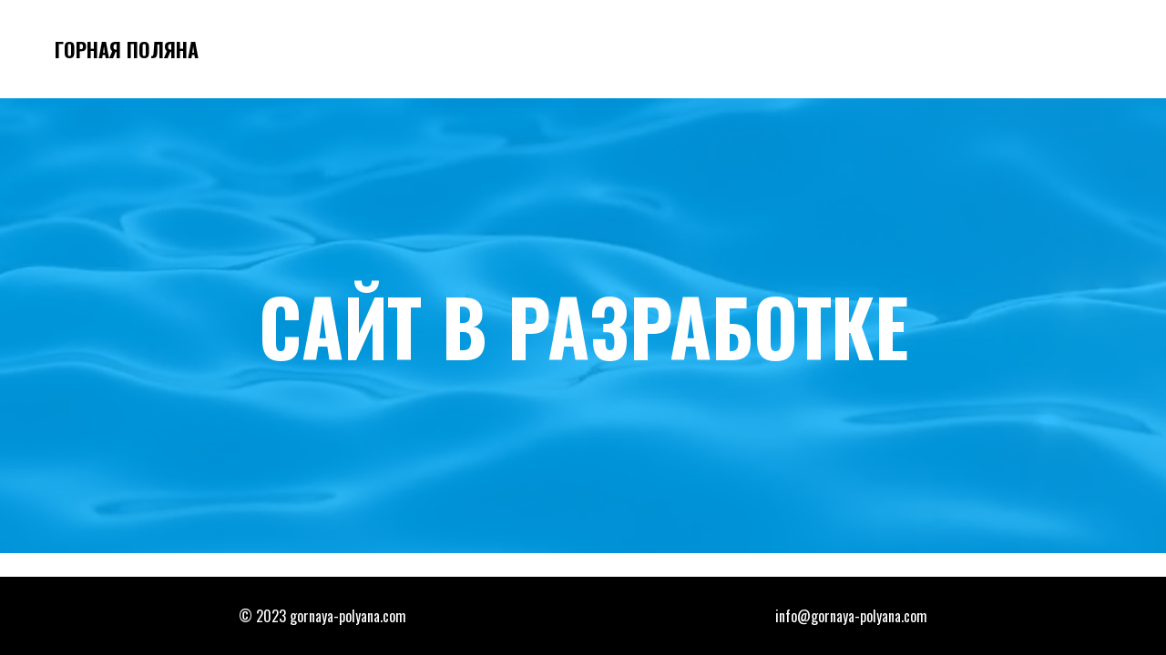

--- FILE ---
content_type: text/html; charset=utf-8
request_url: http://gornaya-polyana.com/
body_size: 1861
content:
<!DOCTYPE html>
<html lang="ru-ru">
<head>
	<script type="text/javascript">
			</script>
	<meta http-equiv="content-type" content="text/html; charset=utf-8" />
	<title>Горная Поляна</title>
	<base href="http://gornaya-polyana.com/" />
	
	
						<meta name="viewport" content="width=device-width, initial-scale=1" />
					<meta name="description" content="Минеральные воды и напитки" />
			<meta name="keywords" content="Главная" />
		
	<!-- Facebook Open Graph -->
		<meta property="og:title" content="Горная Поляна" />
			<meta property="og:description" content="Минеральные воды и напитки" />
			<meta property="og:image" content="" />
			<meta property="og:type" content="article" />
			<meta property="og:url" content="http://gornaya-polyana.com/" />
		<!-- Facebook Open Graph end -->

			<link href="css/bootstrap.min.css" rel="stylesheet" type="text/css" />
	<script src="js/jquery-3.5.1.min.js" type="text/javascript"></script>
	<script src="js/bootstrap.min.js" type="text/javascript"></script>
	<script src="js/main.js?v=20230418001254" type="text/javascript"></script>

	<link href="css/font-awesome/font-awesome.min.css?v=4.7.0" rel="stylesheet" type="text/css" />
	<link href="css/site.css?v=20230418001254" rel="stylesheet" type="text/css" id="wb-site-stylesheet" />
	<link href="css/common.css?ts=1682343882" rel="stylesheet" type="text/css" />
	<link href="css/1.css?ts=1682343882" rel="stylesheet" type="text/css" id="wb-page-stylesheet" />
	
	<script type="text/javascript">
	window.useTrailingSlashes = true;
	window.disableRightClick = false;
	window.currLang = 'ru';
</script>
	
	<link href="css/flag-icon-css/css/flag-icon.min.css" rel="stylesheet" type="text/css" />	
	<!--[if lt IE 9]>
	<script src="js/html5shiv.min.js"></script>
	<![endif]-->

	</head>


<body class="site site-lang-ru " ><div id="wb_root" class="root wb-layout-vertical"><div class="wb_sbg"></div><div id="wb_header_1" class="wb_element wb-layout-element" data-plugin="LayoutElement"><div class="wb_content wb-layout-vertical"><div id="wb_element_instance1912_0" class="wb_element wb-layout-element" data-plugin="LayoutElement"><div class="wb_content wb-layout-horizontal"><div id="wb_element_instance1913_0" class="wb_element wb-layout-element" data-plugin="LayoutElement"><div class="wb_content wb-layout-vertical"><div id="wb_element_instance1914_0" class="wb_element wb_text_element" data-plugin="TextArea" style=" line-height: normal;"><h4 class="wb-stl-pagetitle" style="text-align: center;">ГОРНАЯ ПОЛЯНА</h4>
</div></div></div></div></div></div></div><div id="wb_main_1" class="wb_element wb-layout-element" data-plugin="LayoutElement"><div class="wb_content wb-layout-vertical"><div id="wb_element_instance1_1" class="wb_element wb-layout-element" data-plugin="LayoutElement"><div class="wb_content wb-layout-horizontal"><div id="wb_element_instance1_1_video_background" class="wb_video_background" data-video="gallery/pexels-rostislav-uzunov-7385122_(2)-ts1663597852.mp4" data-start="" data-end=""></div><div id="wb_element_instance2_1" class="wb_element wb_text_element" data-plugin="TextArea" style=" line-height: normal;"><h1 class="wb-stl-heading1" style="text-align: center;">САЙТ В РАЗРАБОТКЕ</h1>
</div></div></div></div></div><div id="wb_footer_1" class="wb_element wb-layout-element" data-plugin="LayoutElement"><div class="wb_content wb-layout-vertical"><div id="wb_element_instance1915_0" class="wb_element wb-layout-element" data-plugin="LayoutElement"><div class="wb_content wb-layout-horizontal"><div id="wb_element_instance1916_0" class="wb_element wb_text_element" data-plugin="TextArea" style=" line-height: normal;"><p class="wb-stl-footer">© 2023 gornaya-polyana.com</p>
</div><div id="wb_element_instance1917_0" class="wb_element wb_text_element" data-plugin="TextArea" style=" line-height: normal;"><p class="wb-stl-footer"><a href="/cdn-cgi/l/email-protection" class="__cf_email__" data-cfemail="7b12151d143b1c1409151a021a560b1417021a151a55181416">[email&#160;protected]</a></p>
</div></div></div><div id="wb_footer_c_0" class="wb_element" data-plugin="WB_Footer" style="text-align: center; width: 100%;"><div class="wb_footer"></div><script data-cfasync="false" src="/cdn-cgi/scripts/5c5dd728/cloudflare-static/email-decode.min.js"></script><script type="text/javascript">
			$(function() {
				var footer = $(".wb_footer");
				var html = (footer.html() + "").replace(/^\s+|\s+$/g, "");
				if (!html) {
					footer.parent().remove();
					footer = $("#wb_footer, #wb_footer .wb_cont_inner");
					footer.css({height: ""});
				}
			});
			</script></div></div></div></div><script defer src="https://static.cloudflareinsights.com/beacon.min.js/vcd15cbe7772f49c399c6a5babf22c1241717689176015" integrity="sha512-ZpsOmlRQV6y907TI0dKBHq9Md29nnaEIPlkf84rnaERnq6zvWvPUqr2ft8M1aS28oN72PdrCzSjY4U6VaAw1EQ==" data-cf-beacon='{"version":"2024.11.0","token":"8553dd2ea6074703a449924ee82ae96f","r":1,"server_timing":{"name":{"cfCacheStatus":true,"cfEdge":true,"cfExtPri":true,"cfL4":true,"cfOrigin":true,"cfSpeedBrain":true},"location_startswith":null}}' crossorigin="anonymous"></script>
</body>
</html>


--- FILE ---
content_type: text/css
request_url: http://gornaya-polyana.com/css/common.css?ts=1682343882
body_size: 2201
content:
@import url("https://fonts.googleapis.com/css?family=Exo 2:100,100i,200,200i,300,300i,400,400i,500,500i,600,600i,700,700i,800,800i,900,900i&subset=cyrillic,cyrillic-ext,latin,latin-ext,vietnamese");
@import url("https://fonts.googleapis.com/css?family=Open Sans:300,300i,400,400i,600,600i,700,700i,800,800i&subset=cyrillic,cyrillic-ext,greek,greek-ext,latin,latin-ext,vietnamese");
@import url("https://fonts.googleapis.com/css?family=Open Sans Condensed:300,300i,700&subset=cyrillic,cyrillic-ext,greek,greek-ext,latin,latin-ext,vietnamese");
@import url("https://fonts.googleapis.com/css?family=PT Sans:400,400i,700,700i&subset=cyrillic,cyrillic-ext,latin,latin-ext");
@import url("https://fonts.googleapis.com/css?family=PT Sans Caption:400,700&subset=cyrillic,cyrillic-ext,latin,latin-ext");
@import url("https://fonts.googleapis.com/css?family=PT Sans Narrow:400,700&subset=cyrillic,cyrillic-ext,latin,latin-ext");
@import url("https://fonts.googleapis.com/css?family=Roboto:100,100i,300,300i,400,400i,500,500i,700,700i,900,900i&subset=cyrillic,cyrillic-ext,greek,greek-ext,latin,latin-ext,vietnamese");
@import url("https://fonts.googleapis.com/css?family=Roboto Condensed:300,300i,400,400i,700,700i&subset=cyrillic,cyrillic-ext,greek,greek-ext,latin,latin-ext,vietnamese");
@import url("https://fonts.googleapis.com/css?family=Roboto Slab:100,200,300,400,500,600,700,800,900&subset=cyrillic,cyrillic-ext,greek,greek-ext,latin,latin-ext,vietnamese");
@import url("https://fonts.googleapis.com/css?family=Emblema One:400&subset=latin");
@import url("https://fonts.googleapis.com/css?family=Averia Serif Libre:300,300i,400,400i,700,700i&subset=latin");
@import url("https://fonts.googleapis.com/css?family=Oswald:200,300,400,500,600,700&subset=latin");
@import url("https://fonts.googleapis.com/css?family=Josefin Sans:100,100i,200,200i,300,300i,400,400i,500,500i,600,600i,700,700i&subset=latin,latin-ext,vietnamese");
@import url("fonts/custom/uploaded.css");

/* phone */
.wb-stl-normal { font: normal normal 18px 'Oswald',Arial,sans-serif; font-size: 18px; font-style: normal; font-weight: normal; color: #3B3B3B; text-decoration: none; text-align: left; line-height: 26px; margin: 0px 0px 0px 0px; padding: 0px 0px 0px 0px; text-transform: none; }
.wb-stl-normal a { font: normal normal 18px 'Oswald',Arial,sans-serif; font-size: 18px; font-style: normal; font-weight: normal; color: #000000; text-decoration: underline; text-align: left; line-height: 26px; }
.wb-stl-normal a:hover { font: normal normal 18px 'Oswald',Arial,sans-serif; font-size: 18px; font-style: normal; font-weight: normal; color: #000000; text-decoration: underline; text-align: left; line-height: 26px; }
.wb-stl-pagetitle { font: normal bold 22px 'Oswald',Arial,sans-serif; font-size: 22px; font-style: normal; font-weight: bold; color: #000000; text-decoration: none; text-align: left; line-height: 28px; margin: 0px 0px 0px 0px; padding: 0px 0px 0px 0px; text-transform: uppercase; }
.wb-stl-pagetitle a { font: normal bold 22px 'Oswald',Arial,sans-serif; font-size: 22px; font-style: normal; font-weight: bold; color: #000000; text-decoration: none; text-align: left; line-height: 28px; }
.wb-stl-pagetitle a:hover { font: normal bold 22px 'Oswald',Arial,sans-serif; font-size: 22px; font-style: normal; font-weight: bold; color: #000000; text-decoration: none; text-align: left; line-height: 28px; }
.wb-stl-subtitle { font: normal bold 38px 'Oswald',Arial,sans-serif; font-size: 48px; font-style: normal; font-weight: bold; color: #FFFFFF; text-decoration: none; text-align: left; line-height: 48px; margin: 0px 0px 0px 0px; padding: 0px 0px 0px 0px; text-transform: uppercase; }
.wb-stl-subtitle a { font: normal bold 38px 'Oswald',Arial,sans-serif; font-size: 48px; font-style: normal; font-weight: bold; color: #000000; text-decoration: none; text-align: left; line-height: 48px; }
.wb-stl-subtitle a:hover { font: normal bold 38px 'Oswald',Arial,sans-serif; font-size: 48px; font-style: normal; font-weight: bold; color: #000000; text-decoration: none; text-align: left; line-height: 48px; }
.wb-stl-heading1 { font: normal bold 25px 'Oswald',Arial,sans-serif; font-size: 42px; font-style: normal; font-weight: bold; color: #FFFFFF; text-decoration: none; text-align: left; line-height: 48px; margin: 0px 0px 0px 0px; padding: 0px 0px 0px 0px; text-transform: uppercase; }
.wb-stl-heading1 a { font: normal bold 25px 'Oswald',Arial,sans-serif; font-size: 42px; font-style: normal; font-weight: bold; color: #000000; text-decoration: none; text-align: left; line-height: 48px; }
.wb-stl-heading1 a:hover { font: normal bold 25px 'Oswald',Arial,sans-serif; font-size: 42px; font-style: normal; font-weight: bold; color: #000000; text-decoration: none; text-align: left; line-height: 48px; }
.wb-stl-heading2 { font: normal bold 22px 'Oswald',Arial,sans-serif; font-size: 28px; font-style: normal; font-weight: bold; color: #000000; text-decoration: none; text-align: left; line-height: 36px; margin: 0px 0px 0px 0px; padding: 0px 0px 0px 0px; text-transform: uppercase; }
.wb-stl-heading2 a { font: normal bold 22px 'Oswald',Arial,sans-serif; font-size: 28px; font-style: normal; font-weight: bold; color: #000000; text-decoration: none; text-align: left; line-height: 36px; }
.wb-stl-heading2 a:hover { font: normal bold 22px 'Oswald',Arial,sans-serif; font-size: 28px; font-style: normal; font-weight: bold; color: #000000; text-decoration: none; text-align: left; line-height: 36px; }
.wb-stl-heading3 { font: normal normal 16px 'Oswald',Arial,sans-serif; font-size: 20px; font-style: normal; font-weight: normal; color: #FFFFFF; text-decoration: none; text-align: left; line-height: 28px; margin: 0px 0px 0px 0px; padding: 0px 0px 0px 0px; text-transform: uppercase; }
.wb-stl-heading3 a { font: normal normal 16px 'Oswald',Arial,sans-serif; font-size: 20px; font-style: normal; font-weight: normal; color: #FFFFFF; text-decoration: none; text-align: left; line-height: 28px; }
.wb-stl-heading3 a:hover { font: normal normal 16px 'Oswald',Arial,sans-serif; font-size: 20px; font-style: normal; font-weight: normal; color: #FFFFFF; text-decoration: none; text-align: left; line-height: 28px; }
.wb-stl-highlight { font: normal normal 13px 'Oswald',Arial,sans-serif; font-size: 16px; font-style: normal; font-weight: normal; color: #FFFFFF; text-decoration: none; text-align: left; line-height: 21px; margin: 0px 0px 0px 0px; padding: 0px 0px 0px 0px; text-transform: none; }
.wb-stl-highlight a { font: normal normal 13px 'Oswald',Arial,sans-serif; font-size: 16px; font-style: normal; font-weight: normal; color: #000000; text-decoration: none; text-align: left; line-height: 21px; }
.wb-stl-highlight a:hover { font: normal normal 13px 'Oswald',Arial,sans-serif; font-size: 16px; font-style: normal; font-weight: normal; color: #000000; text-decoration: none; text-align: left; line-height: 21px; }
.wb-stl-special { font: normal bold 10px 'Oswald',Arial,sans-serif; font-size: 13px; font-style: normal; font-weight: bold; color: #000000; text-decoration: underline; text-align: left; line-height: 11px; margin: 0px 0px 0px 0px; padding: 0px 0px 0px 0px; text-transform: uppercase; }
.wb-stl-special a { font: normal bold 10px 'Oswald',Arial,sans-serif; font-size: 13px; font-style: normal; font-weight: bold; color: #000000; text-decoration: none; text-align: left; line-height: 11px; }
.wb-stl-special a:hover { font: normal bold 10px 'Oswald',Arial,sans-serif; font-size: 13px; font-style: normal; font-weight: bold; color: #000000; text-decoration: none; text-align: left; line-height: 11px; }
.wb-stl-footer { font: normal normal 10px 'Oswald',Arial,sans-serif; font-size: 13px; font-style: normal; font-weight: normal; color: #FFFFFF; text-decoration: none; text-align: left; line-height: 21px; margin: 0px 0px 0px 0px; padding: 0px 0px 0px 0px; text-transform: none; }
.wb-stl-footer a { font: normal normal 10px 'Oswald',Arial,sans-serif; font-size: 13px; font-style: normal; font-weight: bold; color: #FFFFFF; text-decoration: underline; text-align: left; line-height: 21px; }
.wb-stl-footer a:hover { font: normal normal 10px 'Oswald',Arial,sans-serif; font-size: 13px; font-style: normal; font-weight: bold; color: #FFFFFF; text-decoration: none; text-align: left; line-height: 21px; }
.wb-stl-list1 { font: normal normal 8px 'Oswald',Arial,sans-serif; font-size: 10px; font-style: normal; font-weight: normal; color: #000000; text-decoration: none; text-align: left; line-height: 12px; margin: 0px 0px 0px 0px; padding: 0px 0px 0px 40px; text-transform: none; }
.wb-stl-list1 a { font: normal normal 8px 'Oswald',Arial,sans-serif; font-size: 10px; font-style: normal; font-weight: normal; color: transparent; text-decoration: none; text-align: left; line-height: 12px; }
.wb-stl-list1 a:hover { font: normal normal 8px 'Oswald',Arial,sans-serif; font-size: 10px; font-style: normal; font-weight: normal; color: transparent; text-decoration: none; text-align: left; line-height: 12px; }
ul.wb-stl-list1 ul:not([class]), ul.wb-stl-list1 ol:not([class]), ol.wb-stl-list1 ul:not([class]), ol.wb-stl-list1 ol:not([class]) { font: normal normal 8px 'Oswald',Arial,sans-serif; font-size: 10px; font-style: normal; font-weight: normal; color: #000000; text-decoration: none; text-align: left; line-height: 12px; margin: 0px 0px 0px 0px; padding: 0px 0px 0px 40px; text-transform: none; }
ul.wb-stl-list1 :not([class]) > li, ol.wb-stl-list1 :not([class]) > li { font: normal normal 8px 'Oswald',Arial,sans-serif; font-size: 10px; font-style: normal; font-weight: normal; color: #000000; text-decoration: none; text-align: left; line-height: 12px; margin: 0px 0px 0px 0px; padding: 0px 0px 0px 0px; list-style-type: unset; }
ul.wb-stl-list1 li::before, ol.wb-stl-list1 li::before { display: none; }
.wb-stl-list2 { font: normal normal 8px 'Oswald',Arial,sans-serif; font-size: 10px; font-style: normal; font-weight: normal; color: #777777; text-decoration: none; text-align: left; line-height: 14px; margin: 0px 0px 0px 0px; padding: 0px 0px 0px 40px; text-transform: none; }
.wb-stl-list2 a { font: normal normal 8px 'Oswald',Arial,sans-serif; font-size: 10px; font-style: normal; font-weight: normal; color: transparent; text-decoration: none; text-align: left; line-height: 14px; }
.wb-stl-list2 a:hover { font: normal normal 8px 'Oswald',Arial,sans-serif; font-size: 10px; font-style: normal; font-weight: normal; color: transparent; text-decoration: none; text-align: left; line-height: 14px; }
ul.wb-stl-list2 ul:not([class]), ul.wb-stl-list2 ol:not([class]), ol.wb-stl-list2 ul:not([class]), ol.wb-stl-list2 ol:not([class]) { font: normal normal 8px 'Oswald',Arial,sans-serif; font-size: 10px; font-style: normal; font-weight: normal; color: #777777; text-decoration: none; text-align: left; line-height: 14px; margin: 0px 0px 0px 0px; padding: 0px 0px 0px 40px; text-transform: none; }
ul.wb-stl-list2 :not([class]) > li, ol.wb-stl-list2 :not([class]) > li { font: normal normal 8px 'Oswald',Arial,sans-serif; font-size: 10px; font-style: normal; font-weight: normal; color: #777777; text-decoration: none; text-align: left; line-height: 14px; margin: 0px 0px 0px 0px; padding: 0px 0px 0px 0px; list-style-type: unset; }
ul.wb-stl-list2 li::before, ol.wb-stl-list2 li::before { display: none; }
.wb-stl-list3 { font: normal normal 8px 'Oswald',Arial,sans-serif; font-size: 12px; font-style: normal; font-weight: normal; color: #FFFFFF; text-decoration: none; text-align: left; line-height: 16px; margin: 0px 0px 0px 0px; padding: 0px 0px 0px 40px; text-transform: none; }
.wb-stl-list3 a { font: normal normal 8px 'Oswald',Arial,sans-serif; font-size: 12px; font-style: normal; font-weight: normal; color: transparent; text-decoration: none; text-align: left; line-height: 16px; }
.wb-stl-list3 a:hover { font: normal normal 8px 'Oswald',Arial,sans-serif; font-size: 12px; font-style: normal; font-weight: normal; color: transparent; text-decoration: none; text-align: left; line-height: 16px; }
ul.wb-stl-list3 ul:not([class]), ul.wb-stl-list3 ol:not([class]), ol.wb-stl-list3 ul:not([class]), ol.wb-stl-list3 ol:not([class]) { font: normal normal 8px 'Oswald',Arial,sans-serif; font-size: 12px; font-style: normal; font-weight: normal; color: #FFFFFF; text-decoration: none; text-align: left; line-height: 16px; margin: 0px 0px 0px 0px; padding: 0px 0px 0px 40px; text-transform: none; }
ul.wb-stl-list3 :not([class]) > li, ol.wb-stl-list3 :not([class]) > li { font: normal normal 8px 'Oswald',Arial,sans-serif; font-size: 12px; font-style: normal; font-weight: normal; color: #FFFFFF; text-decoration: none; text-align: left; line-height: 16px; margin: 0px 0px 0px 0px; padding: 0px 0px 0px 0px; list-style-type: unset; }
ul.wb-stl-list3 li::before, ol.wb-stl-list3 li::before { display: none; }
ul.wb-stl-list1 > li, ol.wb-stl-list1 > li { font: normal normal 8px 'Oswald',Arial,sans-serif; font-size: 10px; font-style: normal; font-weight: normal; color: #000000; text-decoration: none; text-align: left; line-height: 12px; margin: 0px 0px 0px 0px; padding: 0px 0px 0px 0px; list-style-type: unset; }
ul.wb-stl-list1 > li::before, ol.wb-stl-list1 > li::before { display: none; }
ul.wb-stl-list2 > li, ol.wb-stl-list2 > li { font: normal normal 8px 'Oswald',Arial,sans-serif; font-size: 10px; font-style: normal; font-weight: normal; color: #777777; text-decoration: none; text-align: left; line-height: 14px; margin: 0px 0px 0px 0px; padding: 0px 0px 0px 0px; list-style-type: unset; }
ul.wb-stl-list2 > li::before, ol.wb-stl-list2 > li::before { display: none; }
ul.wb-stl-list3 > li, ol.wb-stl-list3 > li { font: normal normal 8px 'Oswald',Arial,sans-serif; font-size: 12px; font-style: normal; font-weight: normal; color: #FFFFFF; text-decoration: none; text-align: left; line-height: 16px; margin: 0px 0px 0px 0px; padding: 0px 0px 0px 0px; list-style-type: unset; }
ul.wb-stl-list3 > li::before, ol.wb-stl-list3 > li::before { display: none; }


/* tablet */
@media (min-width: 768px) {
	.wb-stl-normal { font: normal normal 18px 'Oswald',Arial,sans-serif; font-size: 18px; font-style: normal; font-weight: normal; color: #3B3B3B; text-decoration: none; text-align: left; line-height: 26px; margin: 0px 0px 0px 0px; padding: 0px 0px 0px 0px; text-transform: none; }
	.wb-stl-normal a { font: normal normal 18px 'Oswald',Arial,sans-serif; font-size: 18px; font-style: normal; font-weight: normal; color: #000000; text-decoration: underline; text-align: left; line-height: 26px; }
	.wb-stl-normal a:hover { font: normal normal 18px 'Oswald',Arial,sans-serif; font-size: 18px; font-style: normal; font-weight: normal; color: #000000; text-decoration: underline; text-align: left; line-height: 26px; }
	.wb-stl-pagetitle { font: normal bold 22px 'Oswald',Arial,sans-serif; font-size: 22px; font-style: normal; font-weight: bold; color: #000000; text-decoration: none; text-align: left; line-height: 28px; margin: 0px 0px 0px 0px; padding: 0px 0px 0px 0px; text-transform: uppercase; }
	.wb-stl-pagetitle a { font: normal bold 22px 'Oswald',Arial,sans-serif; font-size: 22px; font-style: normal; font-weight: bold; color: #000000; text-decoration: none; text-align: left; line-height: 28px; }
	.wb-stl-pagetitle a:hover { font: normal bold 22px 'Oswald',Arial,sans-serif; font-size: 22px; font-style: normal; font-weight: bold; color: #000000; text-decoration: none; text-align: left; line-height: 28px; }
	.wb-stl-subtitle { font: normal bold 38px 'Oswald',Arial,sans-serif; font-size: 48px; font-style: normal; font-weight: bold; color: #FFFFFF; text-decoration: none; text-align: left; line-height: 48px; margin: 0px 0px 0px 0px; padding: 0px 0px 0px 0px; text-transform: uppercase; }
	.wb-stl-subtitle a { font: normal bold 38px 'Oswald',Arial,sans-serif; font-size: 48px; font-style: normal; font-weight: bold; color: #000000; text-decoration: none; text-align: left; line-height: 48px; }
	.wb-stl-subtitle a:hover { font: normal bold 38px 'Oswald',Arial,sans-serif; font-size: 48px; font-style: normal; font-weight: bold; color: #000000; text-decoration: none; text-align: left; line-height: 48px; }
	.wb-stl-heading1 { font: normal bold 45px 'Oswald',Arial,sans-serif; font-size: 56px; font-style: normal; font-weight: bold; color: #FFFFFF; text-decoration: none; text-align: left; line-height: 64px; margin: 0px 0px 0px 0px; padding: 0px 0px 0px 0px; text-transform: uppercase; }
	.wb-stl-heading1 a { font: normal bold 45px 'Oswald',Arial,sans-serif; font-size: 56px; font-style: normal; font-weight: bold; color: #000000; text-decoration: none; text-align: left; line-height: 64px; }
	.wb-stl-heading1 a:hover { font: normal bold 45px 'Oswald',Arial,sans-serif; font-size: 56px; font-style: normal; font-weight: bold; color: #000000; text-decoration: none; text-align: left; line-height: 64px; }
	.wb-stl-heading2 { font: normal bold 22px 'Oswald',Arial,sans-serif; font-size: 28px; font-style: normal; font-weight: bold; color: #000000; text-decoration: none; text-align: left; line-height: 36px; margin: 0px 0px 0px 0px; padding: 0px 0px 0px 0px; text-transform: uppercase; }
	.wb-stl-heading2 a { font: normal bold 22px 'Oswald',Arial,sans-serif; font-size: 28px; font-style: normal; font-weight: bold; color: #000000; text-decoration: none; text-align: left; line-height: 36px; }
	.wb-stl-heading2 a:hover { font: normal bold 22px 'Oswald',Arial,sans-serif; font-size: 28px; font-style: normal; font-weight: bold; color: #000000; text-decoration: none; text-align: left; line-height: 36px; }
	.wb-stl-heading3 { font: normal normal 16px 'Oswald',Arial,sans-serif; font-size: 20px; font-style: normal; font-weight: normal; color: #FFFFFF; text-decoration: none; text-align: left; line-height: 28px; margin: 0px 0px 0px 0px; padding: 0px 0px 0px 0px; text-transform: uppercase; }
	.wb-stl-heading3 a { font: normal normal 16px 'Oswald',Arial,sans-serif; font-size: 20px; font-style: normal; font-weight: normal; color: #FFFFFF; text-decoration: none; text-align: left; line-height: 28px; }
	.wb-stl-heading3 a:hover { font: normal normal 16px 'Oswald',Arial,sans-serif; font-size: 20px; font-style: normal; font-weight: normal; color: #FFFFFF; text-decoration: none; text-align: left; line-height: 28px; }
	.wb-stl-highlight { font: normal normal 13px 'Oswald',Arial,sans-serif; font-size: 16px; font-style: normal; font-weight: normal; color: #FFFFFF; text-decoration: none; text-align: left; line-height: 21px; margin: 0px 0px 0px 0px; padding: 0px 0px 0px 0px; text-transform: none; }
	.wb-stl-highlight a { font: normal normal 13px 'Oswald',Arial,sans-serif; font-size: 16px; font-style: normal; font-weight: normal; color: #000000; text-decoration: none; text-align: left; line-height: 21px; }
	.wb-stl-highlight a:hover { font: normal normal 13px 'Oswald',Arial,sans-serif; font-size: 16px; font-style: normal; font-weight: normal; color: #000000; text-decoration: none; text-align: left; line-height: 21px; }
	.wb-stl-special { font: normal bold 10px 'Oswald',Arial,sans-serif; font-size: 13px; font-style: normal; font-weight: bold; color: #000000; text-decoration: underline; text-align: left; line-height: 11px; margin: 0px 0px 0px 0px; padding: 0px 0px 0px 0px; text-transform: uppercase; }
	.wb-stl-special a { font: normal bold 10px 'Oswald',Arial,sans-serif; font-size: 13px; font-style: normal; font-weight: bold; color: #000000; text-decoration: none; text-align: left; line-height: 11px; }
	.wb-stl-special a:hover { font: normal bold 10px 'Oswald',Arial,sans-serif; font-size: 13px; font-style: normal; font-weight: bold; color: #000000; text-decoration: none; text-align: left; line-height: 11px; }
	.wb-stl-footer { font: normal normal 10px 'Oswald',Arial,sans-serif; font-size: 13px; font-style: normal; font-weight: normal; color: #FFFFFF; text-decoration: none; text-align: left; line-height: 21px; margin: 0px 0px 0px 0px; padding: 0px 0px 0px 0px; text-transform: none; }
	.wb-stl-footer a { font: normal normal 10px 'Oswald',Arial,sans-serif; font-size: 13px; font-style: normal; font-weight: bold; color: #FFFFFF; text-decoration: underline; text-align: left; line-height: 21px; }
	.wb-stl-footer a:hover { font: normal normal 10px 'Oswald',Arial,sans-serif; font-size: 13px; font-style: normal; font-weight: bold; color: #FFFFFF; text-decoration: none; text-align: left; line-height: 21px; }
	.wb-stl-list1 { font: normal normal 10px 'Oswald',Arial,sans-serif; font-size: 13px; font-style: normal; font-weight: normal; color: #000000; text-decoration: none; text-align: left; line-height: 16px; margin: 0px 0px 0px 0px; padding: 0px 0px 0px 40px; text-transform: none; }
	.wb-stl-list1 a { font: normal normal 10px 'Oswald',Arial,sans-serif; font-size: 13px; font-style: normal; font-weight: normal; color: transparent; text-decoration: none; text-align: left; line-height: 16px; }
	.wb-stl-list1 a:hover { font: normal normal 10px 'Oswald',Arial,sans-serif; font-size: 13px; font-style: normal; font-weight: normal; color: transparent; text-decoration: none; text-align: left; line-height: 16px; }
	ul.wb-stl-list1 ul:not([class]), ul.wb-stl-list1 ol:not([class]), ol.wb-stl-list1 ul:not([class]), ol.wb-stl-list1 ol:not([class]) { font: normal normal 10px 'Oswald',Arial,sans-serif; font-size: 13px; font-style: normal; font-weight: normal; color: #000000; text-decoration: none; text-align: left; line-height: 16px; margin: 0px 0px 0px 0px; padding: 0px 0px 0px 40px; text-transform: none; }
	ul.wb-stl-list1 :not([class]) > li, ol.wb-stl-list1 :not([class]) > li { font: normal normal 10px 'Oswald',Arial,sans-serif; font-size: 13px; font-style: normal; font-weight: normal; color: #000000; text-decoration: none; text-align: left; line-height: 16px; margin: 0px 0px 0px 0px; padding: 0px 0px 0px 0px; list-style-type: unset; }
	ul.wb-stl-list1 li::before, ol.wb-stl-list1 li::before { display: none; }
	.wb-stl-list2 { font: normal normal 10px 'Oswald',Arial,sans-serif; font-size: 13px; font-style: normal; font-weight: normal; color: #777777; text-decoration: none; text-align: left; line-height: 19px; margin: 0px 0px 0px 0px; padding: 0px 0px 0px 40px; text-transform: none; }
	.wb-stl-list2 a { font: normal normal 10px 'Oswald',Arial,sans-serif; font-size: 13px; font-style: normal; font-weight: normal; color: transparent; text-decoration: none; text-align: left; line-height: 19px; }
	.wb-stl-list2 a:hover { font: normal normal 10px 'Oswald',Arial,sans-serif; font-size: 13px; font-style: normal; font-weight: normal; color: transparent; text-decoration: none; text-align: left; line-height: 19px; }
	ul.wb-stl-list2 ul:not([class]), ul.wb-stl-list2 ol:not([class]), ol.wb-stl-list2 ul:not([class]), ol.wb-stl-list2 ol:not([class]) { font: normal normal 10px 'Oswald',Arial,sans-serif; font-size: 13px; font-style: normal; font-weight: normal; color: #777777; text-decoration: none; text-align: left; line-height: 19px; margin: 0px 0px 0px 0px; padding: 0px 0px 0px 40px; text-transform: none; }
	ul.wb-stl-list2 :not([class]) > li, ol.wb-stl-list2 :not([class]) > li { font: normal normal 10px 'Oswald',Arial,sans-serif; font-size: 13px; font-style: normal; font-weight: normal; color: #777777; text-decoration: none; text-align: left; line-height: 19px; margin: 0px 0px 0px 0px; padding: 0px 0px 0px 0px; list-style-type: unset; }
	ul.wb-stl-list2 li::before, ol.wb-stl-list2 li::before { display: none; }
	.wb-stl-list3 { font: normal normal 13px 'Oswald',Arial,sans-serif; font-size: 16px; font-style: normal; font-weight: normal; color: #FFFFFF; text-decoration: none; text-align: left; line-height: 21px; margin: 0px 0px 0px 0px; padding: 0px 0px 0px 40px; text-transform: none; }
	.wb-stl-list3 a { font: normal normal 13px 'Oswald',Arial,sans-serif; font-size: 16px; font-style: normal; font-weight: normal; color: transparent; text-decoration: none; text-align: left; line-height: 21px; }
	.wb-stl-list3 a:hover { font: normal normal 13px 'Oswald',Arial,sans-serif; font-size: 16px; font-style: normal; font-weight: normal; color: transparent; text-decoration: none; text-align: left; line-height: 21px; }
	ul.wb-stl-list3 ul:not([class]), ul.wb-stl-list3 ol:not([class]), ol.wb-stl-list3 ul:not([class]), ol.wb-stl-list3 ol:not([class]) { font: normal normal 13px 'Oswald',Arial,sans-serif; font-size: 16px; font-style: normal; font-weight: normal; color: #FFFFFF; text-decoration: none; text-align: left; line-height: 21px; margin: 0px 0px 0px 0px; padding: 0px 0px 0px 40px; text-transform: none; }
	ul.wb-stl-list3 :not([class]) > li, ol.wb-stl-list3 :not([class]) > li { font: normal normal 13px 'Oswald',Arial,sans-serif; font-size: 16px; font-style: normal; font-weight: normal; color: #FFFFFF; text-decoration: none; text-align: left; line-height: 21px; margin: 0px 0px 0px 0px; padding: 0px 0px 0px 0px; list-style-type: unset; }
	ul.wb-stl-list3 li::before, ol.wb-stl-list3 li::before { display: none; }
	ul.wb-stl-list1 > li, ol.wb-stl-list1 > li { font: normal normal 10px 'Oswald',Arial,sans-serif; font-size: 13px; font-style: normal; font-weight: normal; color: #000000; text-decoration: none; text-align: left; line-height: 16px; margin: 0px 0px 0px 0px; padding: 0px 0px 0px 0px; list-style-type: unset; }
	ul.wb-stl-list1 > li::before, ol.wb-stl-list1 > li::before { display: none; }
	ul.wb-stl-list2 > li, ol.wb-stl-list2 > li { font: normal normal 10px 'Oswald',Arial,sans-serif; font-size: 13px; font-style: normal; font-weight: normal; color: #777777; text-decoration: none; text-align: left; line-height: 19px; margin: 0px 0px 0px 0px; padding: 0px 0px 0px 0px; list-style-type: unset; }
	ul.wb-stl-list2 > li::before, ol.wb-stl-list2 > li::before { display: none; }
	ul.wb-stl-list3 > li, ol.wb-stl-list3 > li { font: normal normal 13px 'Oswald',Arial,sans-serif; font-size: 16px; font-style: normal; font-weight: normal; color: #FFFFFF; text-decoration: none; text-align: left; line-height: 21px; margin: 0px 0px 0px 0px; padding: 0px 0px 0px 0px; list-style-type: unset; }
	ul.wb-stl-list3 > li::before, ol.wb-stl-list3 > li::before { display: none; }
}

/* desktop */
@media (min-width: 992px) {
	.wb-stl-normal { font: normal normal 18px 'Oswald',Arial,sans-serif; font-size: 18px; font-style: normal; font-weight: normal; color: #3B3B3B; text-decoration: none; text-align: left; line-height: 26px; margin: 0px 0px 0px 0px; padding: 0px 0px 0px 0px; text-transform: none; }
	.wb-stl-normal a { font: normal normal 18px 'Oswald',Arial,sans-serif; font-size: 18px; font-style: normal; font-weight: normal; color: #000000; text-decoration: underline; text-align: left; line-height: 26px; }
	.wb-stl-normal a:hover { font: normal normal 18px 'Oswald',Arial,sans-serif; font-size: 18px; font-style: normal; font-weight: normal; color: #000000; text-decoration: underline; text-align: left; line-height: 26px; }
	.wb-stl-pagetitle { font: normal bold 22px 'Oswald',Arial,sans-serif; font-size: 22px; font-style: normal; font-weight: bold; color: #000000; text-decoration: none; text-align: left; line-height: 28px; margin: 0px 0px 0px 0px; padding: 0px 0px 0px 0px; text-transform: uppercase; }
	.wb-stl-pagetitle a { font: normal bold 22px 'Oswald',Arial,sans-serif; font-size: 22px; font-style: normal; font-weight: bold; color: #000000; text-decoration: none; text-align: left; line-height: 28px; }
	.wb-stl-pagetitle a:hover { font: normal bold 22px 'Oswald',Arial,sans-serif; font-size: 22px; font-style: normal; font-weight: bold; color: #000000; text-decoration: none; text-align: left; line-height: 28px; }
	.wb-stl-subtitle { font: normal bold 60px 'Oswald',Arial,sans-serif; font-size: 60px; font-style: normal; font-weight: bold; color: #FFFFFF; text-decoration: none; text-align: left; line-height: 60px; margin: 0px 0px 0px 0px; padding: 0px 0px 0px 0px; text-transform: uppercase; }
	.wb-stl-subtitle a { font: normal bold 60px 'Oswald',Arial,sans-serif; font-size: 60px; font-style: normal; font-weight: bold; color: #000000; text-decoration: none; text-align: left; line-height: 60px; }
	.wb-stl-subtitle a:hover { font: normal bold 60px 'Oswald',Arial,sans-serif; font-size: 60px; font-style: normal; font-weight: bold; color: #000000; text-decoration: none; text-align: left; line-height: 60px; }
	.wb-stl-heading1 { font: normal bold 70px 'Oswald',Arial,sans-serif; font-size: 70px; font-style: normal; font-weight: bold; color: #FFFFFF; text-decoration: none; text-align: left; line-height: 80px; margin: 0px 0px 0px 0px; padding: 0px 0px 0px 0px; text-transform: uppercase; }
	.wb-stl-heading1 a { font: normal bold 70px 'Oswald',Arial,sans-serif; font-size: 70px; font-style: normal; font-weight: bold; color: #000000; text-decoration: none; text-align: left; line-height: 80px; }
	.wb-stl-heading1 a:hover { font: normal bold 70px 'Oswald',Arial,sans-serif; font-size: 70px; font-style: normal; font-weight: bold; color: #000000; text-decoration: none; text-align: left; line-height: 80px; }
	.wb-stl-heading2 { font: normal bold 35px 'Oswald',Arial,sans-serif; font-size: 35px; font-style: normal; font-weight: bold; color: #000000; text-decoration: none; text-align: left; line-height: 45px; margin: 0px 0px 0px 0px; padding: 0px 0px 0px 0px; text-transform: uppercase; }
	.wb-stl-heading2 a { font: normal bold 35px 'Oswald',Arial,sans-serif; font-size: 35px; font-style: normal; font-weight: bold; color: #000000; text-decoration: none; text-align: left; line-height: 45px; }
	.wb-stl-heading2 a:hover { font: normal bold 35px 'Oswald',Arial,sans-serif; font-size: 35px; font-style: normal; font-weight: bold; color: #000000; text-decoration: none; text-align: left; line-height: 45px; }
	.wb-stl-heading3 { font: normal normal 25px 'Oswald',Arial,sans-serif; font-size: 25px; font-style: normal; font-weight: normal; color: #FFFFFF; text-decoration: none; text-align: left; line-height: 35px; margin: 0px 0px 0px 0px; padding: 0px 0px 0px 0px; text-transform: uppercase; }
	.wb-stl-heading3 a { font: normal normal 25px 'Oswald',Arial,sans-serif; font-size: 25px; font-style: normal; font-weight: normal; color: #FFFFFF; text-decoration: none; text-align: left; line-height: 35px; }
	.wb-stl-heading3 a:hover { font: normal normal 25px 'Oswald',Arial,sans-serif; font-size: 25px; font-style: normal; font-weight: normal; color: #FFFFFF; text-decoration: none; text-align: left; line-height: 35px; }
	.wb-stl-highlight { font: normal normal 20px 'Oswald',Arial,sans-serif; font-size: 20px; font-style: normal; font-weight: normal; color: #FFFFFF; text-decoration: none; text-align: left; line-height: 26px; margin: 0px 0px 0px 0px; padding: 0px 0px 0px 0px; text-transform: none; }
	.wb-stl-highlight a { font: normal normal 20px 'Oswald',Arial,sans-serif; font-size: 20px; font-style: normal; font-weight: normal; color: #000000; text-decoration: none; text-align: left; line-height: 26px; }
	.wb-stl-highlight a:hover { font: normal normal 20px 'Oswald',Arial,sans-serif; font-size: 20px; font-style: normal; font-weight: normal; color: #000000; text-decoration: none; text-align: left; line-height: 26px; }
	.wb-stl-special { font: normal bold 16px 'Oswald',Arial,sans-serif; font-size: 16px; font-style: normal; font-weight: bold; color: #000000; text-decoration: underline; text-align: left; line-height: 14px; margin: 0px 0px 0px 0px; padding: 0px 0px 0px 0px; text-transform: uppercase; }
	.wb-stl-special a { font: normal bold 16px 'Oswald',Arial,sans-serif; font-size: 16px; font-style: normal; font-weight: bold; color: #000000; text-decoration: none; text-align: left; line-height: 14px; }
	.wb-stl-special a:hover { font: normal bold 16px 'Oswald',Arial,sans-serif; font-size: 16px; font-style: normal; font-weight: bold; color: #000000; text-decoration: none; text-align: left; line-height: 14px; }
	.wb-stl-footer { font: normal normal 16px 'Oswald',Arial,sans-serif; font-size: 16px; font-style: normal; font-weight: normal; color: #FFFFFF; text-decoration: none; text-align: left; line-height: 26px; margin: 0px 0px 0px 0px; padding: 0px 0px 0px 0px; text-transform: none; }
	.wb-stl-footer a { font: normal normal 16px 'Oswald',Arial,sans-serif; font-size: 16px; font-style: normal; font-weight: bold; color: #FFFFFF; text-decoration: underline; text-align: left; line-height: 26px; }
	.wb-stl-footer a:hover { font: normal normal 16px 'Oswald',Arial,sans-serif; font-size: 16px; font-style: normal; font-weight: bold; color: #FFFFFF; text-decoration: none; text-align: left; line-height: 26px; }
	.wb-stl-list1 { font: normal normal 16px 'Oswald',Arial,sans-serif; font-size: 16px; font-style: normal; font-weight: normal; color: #000000; text-decoration: none; text-align: left; line-height: 20px; margin: 0px 0px 0px 0px; padding: 0px 0px 0px 40px; text-transform: none; }
	.wb-stl-list1 a { font: normal normal 16px 'Oswald',Arial,sans-serif; font-size: 16px; font-style: normal; font-weight: normal; color: transparent; text-decoration: none; text-align: left; line-height: 20px; }
	.wb-stl-list1 a:hover { font: normal normal 16px 'Oswald',Arial,sans-serif; font-size: 16px; font-style: normal; font-weight: normal; color: transparent; text-decoration: none; text-align: left; line-height: 20px; }
	ul.wb-stl-list1 ul:not([class]), ul.wb-stl-list1 ol:not([class]), ol.wb-stl-list1 ul:not([class]), ol.wb-stl-list1 ol:not([class]) { font: normal normal 16px 'Oswald',Arial,sans-serif; font-size: 16px; font-style: normal; font-weight: normal; color: #000000; text-decoration: none; text-align: left; line-height: 20px; margin: 0px 0px 0px 0px; padding: 0px 0px 0px 40px; text-transform: none; }
	ul.wb-stl-list1 :not([class]) > li, ol.wb-stl-list1 :not([class]) > li { font: normal normal 16px 'Oswald',Arial,sans-serif; font-size: 16px; font-style: normal; font-weight: normal; color: #000000; text-decoration: none; text-align: left; line-height: 20px; margin: 0px 0px 0px 0px; padding: 0px 0px 0px 0px; list-style-type: unset; }
	ul.wb-stl-list1 li::before, ol.wb-stl-list1 li::before { display: none; }
	.wb-stl-list2 { font: normal normal 16px 'Oswald',Arial,sans-serif; font-size: 16px; font-style: normal; font-weight: normal; color: #777777; text-decoration: none; text-align: left; line-height: 24px; margin: 0px 0px 0px 0px; padding: 0px 0px 0px 40px; text-transform: none; }
	.wb-stl-list2 a { font: normal normal 16px 'Oswald',Arial,sans-serif; font-size: 16px; font-style: normal; font-weight: normal; color: transparent; text-decoration: none; text-align: left; line-height: 24px; }
	.wb-stl-list2 a:hover { font: normal normal 16px 'Oswald',Arial,sans-serif; font-size: 16px; font-style: normal; font-weight: normal; color: transparent; text-decoration: none; text-align: left; line-height: 24px; }
	ul.wb-stl-list2 ul:not([class]), ul.wb-stl-list2 ol:not([class]), ol.wb-stl-list2 ul:not([class]), ol.wb-stl-list2 ol:not([class]) { font: normal normal 16px 'Oswald',Arial,sans-serif; font-size: 16px; font-style: normal; font-weight: normal; color: #777777; text-decoration: none; text-align: left; line-height: 24px; margin: 0px 0px 0px 0px; padding: 0px 0px 0px 40px; text-transform: none; }
	ul.wb-stl-list2 :not([class]) > li, ol.wb-stl-list2 :not([class]) > li { font: normal normal 16px 'Oswald',Arial,sans-serif; font-size: 16px; font-style: normal; font-weight: normal; color: #777777; text-decoration: none; text-align: left; line-height: 24px; margin: 0px 0px 0px 0px; padding: 0px 0px 0px 0px; list-style-type: unset; }
	ul.wb-stl-list2 li::before, ol.wb-stl-list2 li::before { display: none; }
	.wb-stl-list3 { font: normal normal 20px 'Oswald',Arial,sans-serif; font-size: 20px; font-style: normal; font-weight: normal; color: #FFFFFF; text-decoration: none; text-align: left; line-height: 26px; margin: 0px 0px 0px 0px; padding: 0px 0px 0px 40px; text-transform: none; }
	.wb-stl-list3 a { font: normal normal 20px 'Oswald',Arial,sans-serif; font-size: 20px; font-style: normal; font-weight: normal; color: transparent; text-decoration: none; text-align: left; line-height: 26px; }
	.wb-stl-list3 a:hover { font: normal normal 20px 'Oswald',Arial,sans-serif; font-size: 20px; font-style: normal; font-weight: normal; color: transparent; text-decoration: none; text-align: left; line-height: 26px; }
	ul.wb-stl-list3 ul:not([class]), ul.wb-stl-list3 ol:not([class]), ol.wb-stl-list3 ul:not([class]), ol.wb-stl-list3 ol:not([class]) { font: normal normal 20px 'Oswald',Arial,sans-serif; font-size: 20px; font-style: normal; font-weight: normal; color: #FFFFFF; text-decoration: none; text-align: left; line-height: 26px; margin: 0px 0px 0px 0px; padding: 0px 0px 0px 40px; text-transform: none; }
	ul.wb-stl-list3 :not([class]) > li, ol.wb-stl-list3 :not([class]) > li { font: normal normal 20px 'Oswald',Arial,sans-serif; font-size: 20px; font-style: normal; font-weight: normal; color: #FFFFFF; text-decoration: none; text-align: left; line-height: 26px; margin: 0px 0px 0px 0px; padding: 0px 0px 0px 0px; list-style-type: unset; }
	ul.wb-stl-list3 li::before, ol.wb-stl-list3 li::before { display: none; }
	ul.wb-stl-list1 > li, ol.wb-stl-list1 > li { font: normal normal 16px 'Oswald',Arial,sans-serif; font-size: 16px; font-style: normal; font-weight: normal; color: #000000; text-decoration: none; text-align: left; line-height: 20px; margin: 0px 0px 0px 0px; padding: 0px 0px 0px 0px; list-style-type: unset; }
	ul.wb-stl-list1 > li::before, ol.wb-stl-list1 > li::before { display: none; }
	ul.wb-stl-list2 > li, ol.wb-stl-list2 > li { font: normal normal 16px 'Oswald',Arial,sans-serif; font-size: 16px; font-style: normal; font-weight: normal; color: #777777; text-decoration: none; text-align: left; line-height: 24px; margin: 0px 0px 0px 0px; padding: 0px 0px 0px 0px; list-style-type: unset; }
	ul.wb-stl-list2 > li::before, ol.wb-stl-list2 > li::before { display: none; }
	ul.wb-stl-list3 > li, ol.wb-stl-list3 > li { font: normal normal 20px 'Oswald',Arial,sans-serif; font-size: 20px; font-style: normal; font-weight: normal; color: #FFFFFF; text-decoration: none; text-align: left; line-height: 26px; margin: 0px 0px 0px 0px; padding: 0px 0px 0px 0px; list-style-type: unset; }
	ul.wb-stl-list3 > li::before, ol.wb-stl-list3 > li::before { display: none; }
}

/* tv */
@media (min-width: 1200px) {
	.wb-stl-normal { font: normal normal 18px 'Oswald',Arial,sans-serif; font-size: 18px; font-style: normal; font-weight: normal; color: #3B3B3B; text-decoration: none; text-align: left; line-height: 26px; margin: 0px 0px 0px 0px; padding: 0px 0px 0px 0px; text-transform: none; }
	.wb-stl-normal a { font: normal normal 18px 'Oswald',Arial,sans-serif; font-size: 18px; font-style: normal; font-weight: normal; color: #000000; text-decoration: underline; text-align: left; line-height: 26px; }
	.wb-stl-normal a:hover { font: normal normal 18px 'Oswald',Arial,sans-serif; font-size: 18px; font-style: normal; font-weight: normal; color: #000000; text-decoration: underline; text-align: left; line-height: 26px; }
	.wb-stl-pagetitle { font: normal bold 22px 'Oswald',Arial,sans-serif; font-size: 22px; font-style: normal; font-weight: bold; color: #000000; text-decoration: none; text-align: left; line-height: 28px; margin: 0px 0px 0px 0px; padding: 0px 0px 0px 0px; text-transform: uppercase; }
	.wb-stl-pagetitle a { font: normal bold 22px 'Oswald',Arial,sans-serif; font-size: 22px; font-style: normal; font-weight: bold; color: #000000; text-decoration: none; text-align: left; line-height: 28px; }
	.wb-stl-pagetitle a:hover { font: normal bold 22px 'Oswald',Arial,sans-serif; font-size: 22px; font-style: normal; font-weight: bold; color: #000000; text-decoration: none; text-align: left; line-height: 28px; }
	.wb-stl-subtitle { font: normal bold 60px 'Oswald',Arial,sans-serif; font-size: 60px; font-style: normal; font-weight: bold; color: #FFFFFF; text-decoration: none; text-align: left; line-height: 60px; margin: 0px 0px 0px 0px; padding: 0px 0px 0px 0px; text-transform: uppercase; }
	.wb-stl-subtitle a { font: normal bold 60px 'Oswald',Arial,sans-serif; font-size: 60px; font-style: normal; font-weight: bold; color: #000000; text-decoration: none; text-align: left; line-height: 60px; }
	.wb-stl-subtitle a:hover { font: normal bold 60px 'Oswald',Arial,sans-serif; font-size: 60px; font-style: normal; font-weight: bold; color: #000000; text-decoration: none; text-align: left; line-height: 60px; }
	.wb-stl-heading1 { font: normal bold 101px 'Oswald',Arial,sans-serif; font-size: 84px; font-style: normal; font-weight: bold; color: #FFFFFF; text-decoration: none; text-align: left; line-height: 96px; margin: 0px 0px 0px 0px; padding: 0px 0px 0px 0px; text-transform: uppercase; }
	.wb-stl-heading1 a { font: normal bold 101px 'Oswald',Arial,sans-serif; font-size: 84px; font-style: normal; font-weight: bold; color: #000000; text-decoration: none; text-align: left; line-height: 96px; }
	.wb-stl-heading1 a:hover { font: normal bold 101px 'Oswald',Arial,sans-serif; font-size: 84px; font-style: normal; font-weight: bold; color: #000000; text-decoration: none; text-align: left; line-height: 96px; }
	.wb-stl-heading2 { font: normal bold 35px 'Oswald',Arial,sans-serif; font-size: 35px; font-style: normal; font-weight: bold; color: #000000; text-decoration: none; text-align: left; line-height: 45px; margin: 0px 0px 0px 0px; padding: 0px 0px 0px 0px; text-transform: uppercase; }
	.wb-stl-heading2 a { font: normal bold 35px 'Oswald',Arial,sans-serif; font-size: 35px; font-style: normal; font-weight: bold; color: #000000; text-decoration: none; text-align: left; line-height: 45px; }
	.wb-stl-heading2 a:hover { font: normal bold 35px 'Oswald',Arial,sans-serif; font-size: 35px; font-style: normal; font-weight: bold; color: #000000; text-decoration: none; text-align: left; line-height: 45px; }
	.wb-stl-heading3 { font: normal normal 25px 'Oswald',Arial,sans-serif; font-size: 25px; font-style: normal; font-weight: normal; color: #FFFFFF; text-decoration: none; text-align: left; line-height: 35px; margin: 0px 0px 0px 0px; padding: 0px 0px 0px 0px; text-transform: uppercase; }
	.wb-stl-heading3 a { font: normal normal 25px 'Oswald',Arial,sans-serif; font-size: 25px; font-style: normal; font-weight: normal; color: #FFFFFF; text-decoration: none; text-align: left; line-height: 35px; }
	.wb-stl-heading3 a:hover { font: normal normal 25px 'Oswald',Arial,sans-serif; font-size: 25px; font-style: normal; font-weight: normal; color: #FFFFFF; text-decoration: none; text-align: left; line-height: 35px; }
	.wb-stl-highlight { font: normal normal 20px 'Oswald',Arial,sans-serif; font-size: 20px; font-style: normal; font-weight: normal; color: #FFFFFF; text-decoration: none; text-align: left; line-height: 26px; margin: 0px 0px 0px 0px; padding: 0px 0px 0px 0px; text-transform: none; }
	.wb-stl-highlight a { font: normal normal 20px 'Oswald',Arial,sans-serif; font-size: 20px; font-style: normal; font-weight: normal; color: #000000; text-decoration: none; text-align: left; line-height: 26px; }
	.wb-stl-highlight a:hover { font: normal normal 20px 'Oswald',Arial,sans-serif; font-size: 20px; font-style: normal; font-weight: normal; color: #000000; text-decoration: none; text-align: left; line-height: 26px; }
	.wb-stl-special { font: normal bold 16px 'Oswald',Arial,sans-serif; font-size: 16px; font-style: normal; font-weight: bold; color: #000000; text-decoration: underline; text-align: left; line-height: 14px; margin: 0px 0px 0px 0px; padding: 0px 0px 0px 0px; text-transform: uppercase; }
	.wb-stl-special a { font: normal bold 16px 'Oswald',Arial,sans-serif; font-size: 16px; font-style: normal; font-weight: bold; color: #000000; text-decoration: none; text-align: left; line-height: 14px; }
	.wb-stl-special a:hover { font: normal bold 16px 'Oswald',Arial,sans-serif; font-size: 16px; font-style: normal; font-weight: bold; color: #000000; text-decoration: none; text-align: left; line-height: 14px; }
	.wb-stl-footer { font: normal normal 16px 'Oswald',Arial,sans-serif; font-size: 16px; font-style: normal; font-weight: normal; color: #FFFFFF; text-decoration: none; text-align: left; line-height: 26px; margin: 0px 0px 0px 0px; padding: 0px 0px 0px 0px; text-transform: none; }
	.wb-stl-footer a { font: normal normal 16px 'Oswald',Arial,sans-serif; font-size: 16px; font-style: normal; font-weight: bold; color: #FFFFFF; text-decoration: underline; text-align: left; line-height: 26px; }
	.wb-stl-footer a:hover { font: normal normal 16px 'Oswald',Arial,sans-serif; font-size: 16px; font-style: normal; font-weight: bold; color: #FFFFFF; text-decoration: none; text-align: left; line-height: 26px; }
	.wb-stl-list1 { font: normal normal 23px 'Oswald',Arial,sans-serif; font-size: 19px; font-style: normal; font-weight: normal; color: #000000; text-decoration: none; text-align: left; line-height: 24px; margin: 0px 0px 0px 0px; padding: 0px 0px 0px 40px; text-transform: none; }
	.wb-stl-list1 a { font: normal normal 23px 'Oswald',Arial,sans-serif; font-size: 19px; font-style: normal; font-weight: normal; color: transparent; text-decoration: none; text-align: left; line-height: 24px; }
	.wb-stl-list1 a:hover { font: normal normal 23px 'Oswald',Arial,sans-serif; font-size: 19px; font-style: normal; font-weight: normal; color: transparent; text-decoration: none; text-align: left; line-height: 24px; }
	ul.wb-stl-list1 ul:not([class]), ul.wb-stl-list1 ol:not([class]), ol.wb-stl-list1 ul:not([class]), ol.wb-stl-list1 ol:not([class]) { font: normal normal 23px 'Oswald',Arial,sans-serif; font-size: 19px; font-style: normal; font-weight: normal; color: #000000; text-decoration: none; text-align: left; line-height: 24px; margin: 0px 0px 0px 0px; padding: 0px 0px 0px 40px; text-transform: none; }
	ul.wb-stl-list1 :not([class]) > li, ol.wb-stl-list1 :not([class]) > li { font: normal normal 23px 'Oswald',Arial,sans-serif; font-size: 19px; font-style: normal; font-weight: normal; color: #000000; text-decoration: none; text-align: left; line-height: 24px; margin: 0px 0px 0px 0px; padding: 0px 0px 0px 0px; list-style-type: unset; }
	ul.wb-stl-list1 li::before, ol.wb-stl-list1 li::before { display: none; }
	.wb-stl-list2 { font: normal normal 23px 'Oswald',Arial,sans-serif; font-size: 19px; font-style: normal; font-weight: normal; color: #777777; text-decoration: none; text-align: left; line-height: 29px; margin: 0px 0px 0px 0px; padding: 0px 0px 0px 40px; text-transform: none; }
	.wb-stl-list2 a { font: normal normal 23px 'Oswald',Arial,sans-serif; font-size: 19px; font-style: normal; font-weight: normal; color: transparent; text-decoration: none; text-align: left; line-height: 29px; }
	.wb-stl-list2 a:hover { font: normal normal 23px 'Oswald',Arial,sans-serif; font-size: 19px; font-style: normal; font-weight: normal; color: transparent; text-decoration: none; text-align: left; line-height: 29px; }
	ul.wb-stl-list2 ul:not([class]), ul.wb-stl-list2 ol:not([class]), ol.wb-stl-list2 ul:not([class]), ol.wb-stl-list2 ol:not([class]) { font: normal normal 23px 'Oswald',Arial,sans-serif; font-size: 19px; font-style: normal; font-weight: normal; color: #777777; text-decoration: none; text-align: left; line-height: 29px; margin: 0px 0px 0px 0px; padding: 0px 0px 0px 40px; text-transform: none; }
	ul.wb-stl-list2 :not([class]) > li, ol.wb-stl-list2 :not([class]) > li { font: normal normal 23px 'Oswald',Arial,sans-serif; font-size: 19px; font-style: normal; font-weight: normal; color: #777777; text-decoration: none; text-align: left; line-height: 29px; margin: 0px 0px 0px 0px; padding: 0px 0px 0px 0px; list-style-type: unset; }
	ul.wb-stl-list2 li::before, ol.wb-stl-list2 li::before { display: none; }
	.wb-stl-list3 { font: normal normal 29px 'Oswald',Arial,sans-serif; font-size: 24px; font-style: normal; font-weight: normal; color: #FFFFFF; text-decoration: none; text-align: left; line-height: 31px; margin: 0px 0px 0px 0px; padding: 0px 0px 0px 40px; text-transform: none; }
	.wb-stl-list3 a { font: normal normal 29px 'Oswald',Arial,sans-serif; font-size: 24px; font-style: normal; font-weight: normal; color: transparent; text-decoration: none; text-align: left; line-height: 31px; }
	.wb-stl-list3 a:hover { font: normal normal 29px 'Oswald',Arial,sans-serif; font-size: 24px; font-style: normal; font-weight: normal; color: transparent; text-decoration: none; text-align: left; line-height: 31px; }
	ul.wb-stl-list3 ul:not([class]), ul.wb-stl-list3 ol:not([class]), ol.wb-stl-list3 ul:not([class]), ol.wb-stl-list3 ol:not([class]) { font: normal normal 29px 'Oswald',Arial,sans-serif; font-size: 24px; font-style: normal; font-weight: normal; color: #FFFFFF; text-decoration: none; text-align: left; line-height: 31px; margin: 0px 0px 0px 0px; padding: 0px 0px 0px 40px; text-transform: none; }
	ul.wb-stl-list3 :not([class]) > li, ol.wb-stl-list3 :not([class]) > li { font: normal normal 29px 'Oswald',Arial,sans-serif; font-size: 24px; font-style: normal; font-weight: normal; color: #FFFFFF; text-decoration: none; text-align: left; line-height: 31px; margin: 0px 0px 0px 0px; padding: 0px 0px 0px 0px; list-style-type: unset; }
	ul.wb-stl-list3 li::before, ol.wb-stl-list3 li::before { display: none; }
	ul.wb-stl-list1 > li, ol.wb-stl-list1 > li { font: normal normal 23px 'Oswald',Arial,sans-serif; font-size: 19px; font-style: normal; font-weight: normal; color: #000000; text-decoration: none; text-align: left; line-height: 24px; margin: 0px 0px 0px 0px; padding: 0px 0px 0px 0px; list-style-type: unset; }
	ul.wb-stl-list1 > li::before, ol.wb-stl-list1 > li::before { display: none; }
	ul.wb-stl-list2 > li, ol.wb-stl-list2 > li { font: normal normal 23px 'Oswald',Arial,sans-serif; font-size: 19px; font-style: normal; font-weight: normal; color: #777777; text-decoration: none; text-align: left; line-height: 29px; margin: 0px 0px 0px 0px; padding: 0px 0px 0px 0px; list-style-type: unset; }
	ul.wb-stl-list2 > li::before, ol.wb-stl-list2 > li::before { display: none; }
	ul.wb-stl-list3 > li, ol.wb-stl-list3 > li { font: normal normal 29px 'Oswald',Arial,sans-serif; font-size: 24px; font-style: normal; font-weight: normal; color: #FFFFFF; text-decoration: none; text-align: left; line-height: 31px; margin: 0px 0px 0px 0px; padding: 0px 0px 0px 0px; list-style-type: unset; }
	ul.wb-stl-list3 > li::before, ol.wb-stl-list3 > li::before { display: none; }
}

/* desktop_and_smaller */
@media (max-width: 1199px) {
}

/* tablet_and_smaller */
@media (max-width: 991px) {
}

/* phone_only */
@media (max-width: 767px) {
}

/* tablet_only */
@media (min-width: 768px) and (max-width: 991px) {
}

/* desktop_only */
@media (min-width: 992px) and (max-width: 1199px) {
}

/* phone_last */


/* touch_device */
@media (any-pointer: coarse) {
}

/* mouse_device */
@media (any-pointer: fine) and (min-width: 767px) {
}


--- FILE ---
content_type: text/css
request_url: http://gornaya-polyana.com/css/1.css?ts=1682343882
body_size: 992
content:

/* phone */
body { background-color: transparent; }
body.site:before { background: transparent none no-repeat scroll center top; background-size: auto auto; opacity: 1; }
.wb_sbg { background: transparent none repeat-x center bottom; }
.site-lang-ru .wb_cont_inner { width: 360px; height: 100%; }
.site-lang-ru .wb_cont_bg { width: 360px; margin-left: -180px; }
.site-lang-ru .root { min-height: 100%; height: auto; }
#wb_element_instance1914_0 p:last-child { margin-bottom: 0; }
#wb_element_instance1914_0 { opacity: 1; width: auto; height: auto; max-width: 100%; flex: 1 1 auto; padding: 0px 0px 0px 0px; }
#wb_element_instance1913_0 { width: auto; height: auto; max-width: 100%; margin: 20px 0px 20px 0px; flex: 0 0 auto; }
#wb_element_instance1913_0 > .wb_content { min-width: 20px; min-height: 20px; padding: 0px 0px 0px 0px; border: 0px none #000000; -moz-border-radius: 0px 0px 0px 0px; -webkit-border-radius: 0px 0px 0px 0px; border-radius: 0px 0px 0px 0px; background: transparent none repeat scroll left top; background-size: auto auto; justify-items: flex-start; align-items: center; justify-content: flex-start; align-content: stretch; flex-wrap: nowrap; }
#wb_element_instance1912_0 { width: 100%; height: auto; max-width: 1200px; flex: 1 1 auto; }
#wb_element_instance1912_0 > .wb_content { min-width: 20px; min-height: 20px; padding: 20px 20px 20px 20px; border: 0px none #000000; -moz-border-radius: 0px 0px 0px 0px; -webkit-border-radius: 0px 0px 0px 0px; border-radius: 0px 0px 0px 0px; background: transparent none repeat scroll left top; background-size: auto auto; justify-items: center; align-items: center; justify-content: space-between; align-content: flex-start; flex-wrap: nowrap; }
#wb_header_1 { width: 100%; height: auto; max-width: 100%; flex: 0 0 auto; }
#wb_header_1 > .wb_content { min-width: 20px; min-height: 20px; padding: 0px 0px 0px 0px; border: 0px none #000000; -moz-border-radius: 0px 0px 0px 0px; -webkit-border-radius: 0px 0px 0px 0px; border-radius: 0px 0px 0px 0px; background: #ffffff none repeat scroll left top; background-size: auto auto; opacity: 1; justify-items: flex-start; align-items: center; justify-content: flex-start; align-content: stretch; flex-wrap: nowrap; }
#wb_element_instance2_1 p:last-child { margin-bottom: 0; }
#wb_element_instance2_1 { opacity: 1; width: auto; height: auto; max-width: 100%; margin: 20px 0px 20px 0px; flex: 0 0 auto; padding: 0px 0px 0px 0px; }
#wb_element_instance1_1 { width: 100%; height: auto; min-height: 500px; max-width: 100%; flex: 0 0 auto; }
#wb_element_instance1_1 > .wb_content { min-width: 20px; min-height: 20px; padding: 40px 20px 40px 20px; border: 0px solid #000; -moz-border-radius: 0px; -webkit-border-radius: 0px; border-radius: 0px; background-color: #00adff; justify-items: center; align-items: center; justify-content: center; align-content: center; flex-wrap: wrap; }
#wb_element_instance1_1 > .wb_content > .wb_video_background { background: none; background-size: auto auto; opacity: 0.19; }
#wb_main_1 { width: 100%; height: auto; max-width: 100%; flex: 0 0 auto; }
#wb_main_1 > .wb_content { min-width: 20px; min-height: 20px; padding: 0px 0px 0px 0px; border: 0px none #000000; -moz-border-radius: 0px 0px 0px 0px; -webkit-border-radius: 0px 0px 0px 0px; border-radius: 0px 0px 0px 0px; background: transparent none repeat scroll center center; background-size: auto auto; justify-items: flex-start; align-items: center; justify-content: flex-start; align-content: stretch; flex-wrap: nowrap; }
#wb_element_instance1916_0 p:last-child { margin-bottom: 0; }
#wb_element_instance1916_0 { opacity: 1; width: auto; height: auto; max-width: 100%; margin: 10px 0px 10px 0px; flex: 0 0 auto; padding: 0px 0px 0px 0px; }
#wb_element_instance1917_0 p:last-child { margin-bottom: 0; }
#wb_element_instance1917_0 { opacity: 1; width: auto; height: auto; max-width: 100%; margin: 10px 0px 10px 0px; flex: 0 0 auto; padding: 0px 0px 0px 0px; }
#wb_element_instance1915_0 { width: 100%; height: auto; max-width: 1200px; flex: 0 0 auto; }
#wb_element_instance1915_0 > .wb_content { min-width: 20px; min-height: 20px; padding: 20px 20px 20px 20px; border: 0px none #000000; -moz-border-radius: 0px 0px 0px 0px; -webkit-border-radius: 0px 0px 0px 0px; border-radius: 0px 0px 0px 0px; background: transparent none repeat scroll left top; background-size: auto auto; justify-items: center; align-items: center; justify-content: space-around; align-content: flex-start; flex-wrap: nowrap; }
#wb_footer_1 { width: auto; height: auto; max-width: 100%; flex: 0 0 auto; }
#wb_footer_1 > .wb_content { min-width: 20px; min-height: 20px; padding: 0px 0px 0px 0px; border: 0px none #000000; -moz-border-radius: 0px 0px 0px 0px; -webkit-border-radius: 0px 0px 0px 0px; border-radius: 0px 0px 0px 0px; background: #000000 none repeat scroll left top; background-size: auto auto; opacity: 1; justify-items: flex-start; align-items: center; justify-content: flex-start; align-content: stretch; flex-wrap: nowrap; }
#wb_footer_c_0 > .wb_content { width: 100%; height: 100%; }
#wb_footer_c_0 { width: 0px; height: 0px; max-width: 100%; flex: 0 0 auto; }


/* tablet */
@media (min-width: 768px) {
	#wb_element_instance1913_0 { margin: 20px 0px 20px 0px; }
	#wb_element_instance2_1 { margin: 20px 0px 20px 0px; }
	#wb_element_instance1916_0 { margin: 10px 0px 10px 0px; }
	#wb_element_instance1917_0 { margin: 10px 0px 10px 0px; }
}

/* desktop */
@media (min-width: 992px) {
	#wb_element_instance1913_0 { margin: 20px 0px 20px 0px; }
	#wb_element_instance2_1 { margin: 20px 0px 20px 0px; }
	#wb_element_instance1916_0 { margin: 10px 0px 10px 0px; }
	#wb_element_instance1917_0 { margin: 10px 0px 10px 0px; }
}

/* tv */
@media (min-width: 1200px) {
	#wb_element_instance1913_0 { margin: 20px 0px 20px 0px; }
	#wb_element_instance2_1 { margin: 20px 0px 20px 0px; }
	#wb_element_instance1916_0 { margin: 10px 0px 10px 0px; }
	#wb_element_instance1917_0 { margin: 10px 0px 10px 0px; }
}

/* desktop_and_smaller */
@media (max-width: 1199px) {
}

/* tablet_and_smaller */
@media (max-width: 991px) {
}

/* phone_only */
@media (max-width: 767px) {
	#wb_element_instance1915_0 > .wb_content { background: transparent none repeat scroll left top; background-size: auto auto; flex-direction: column; justify-items: flex-start; align-items: center; justify-content: flex-start; align-content: stretch; flex-wrap: nowrap; }
	#wb_element_instance1916_0 { width: auto; margin-left: 0; margin-right: 0; }
	#wb_element_instance1917_0 { width: auto; margin-left: 0; margin-right: 0; }
}

/* tablet_only */
@media (min-width: 768px) and (max-width: 991px) {
}

/* desktop_only */
@media (min-width: 992px) and (max-width: 1199px) {
}

/* phone_last */


/* touch_device */
@media (any-pointer: coarse) {
}

/* mouse_device */
@media (any-pointer: fine) and (min-width: 767px) {
}


--- FILE ---
content_type: application/javascript
request_url: http://gornaya-polyana.com/js/main.js?v=20230418001254
body_size: 11339
content:
$(function () {
	if (document.location.hash) {
		let anchor = $('div[data-plugin=Blog] a.wb_anchor[name=' + document.location.hash.substring(1) + ']')
		if (anchor.length) {
			let offset = anchor.offset();
			if (offset.top) {
				window.scrollTo({top: offset.top, behavior: 'instant'})
			}
		}
	}
})


function wb_form_validateForm(formId, values, errors) {
	var form = $("input[name='wb_form_id'][value='" + formId + "']").parent();
	if (!form || form.length === 0 || !errors) return;
	
	form.find("input[name],textarea[name]").css({backgroundColor: ""});
	
	if (errors.required) {
		for (var i = 0; i < errors.required.length; i++) {
			var name = errors.required[i];
			var elem = form.find("input[name='" + name + "'],textarea[name='" + name + "'],select[name='" + name + "']");
			elem.css({backgroundColor: "#ff8c8c"});
		}
	}
	
	if (Object.keys(errors).length) {
		for (var k in values) {
			var elem = form.find("input[name='" + k + "'],textarea[name='" + k + "'],select[name='" + k + "']");
			elem.val(values[k]);
		}
	}
}

var _isTouchDevice;
function isTouchDevice() {
	if (_isTouchDevice === undefined) {
		_isTouchDevice = ('ontouchstart' in document.documentElement) && (
			navigator.userAgent.match(/Android/i)
			|| navigator.userAgent.match(/webOS/i)
			|| navigator.userAgent.match(/BlackBerry/i)
			|| navigator.userAgent.match(/Windows Phone/i)
			|| navigator.userAgent.match(/Opera Mini/i)
			|| navigator.userAgent.match(/IEMobile/i)
			|| navigator.userAgent.match(/iPhone/i)
			|| navigator.userAgent.match(/iPad/i)
			|| navigator.userAgent.match(/iPod/i)
			|| navigator.userAgent.match(/Mac/) && navigator.maxTouchPoints > 0
		);
	}
	return _isTouchDevice;
}
var _baseUrl;
function getBaseUrl() {
	if (_baseUrl === undefined) {
		_baseUrl = $('base').attr('href');
	}
	return _baseUrl;
}
function isIOS() {
	return ('ontouchstart' in document.documentElement) && (
		navigator.userAgent.match(/iPhone/i)
		|| navigator.userAgent.match(/iPad/i)
		|| navigator.userAgent.match(/iPod/i)
		|| navigator.userAgent.match(/Mac/) && navigator.maxTouchPoints > 0
	);
}

function wb_show_alert(message, type) {
	var prompt = $("<div>")
		.addClass("alert alert-wb-form alert-" + type)
		.append(message)
		.prepend($("<button>").addClass("close")
			.html("&nbsp;&times;")
			.on("click", function() { $(this).parent().remove(); })
		)
	.appendTo("body");
	setTimeout(function() { prompt.animate({ opacity: 1, right: 0 }, 250); }, 250);
}

(function() {
	var popupInited = false;

	var loader, container, popup,
		iframe, closeBtn, isVisible;

	var setPopupVisible = function(visible) {
		isVisible = !!visible;
		if (isVisible) {
			container.show();
			setTimeout(function() { container.addClass('visible'); }, 10);
		} else {
			container.removeClass('visible');
			setTimeout(function() { container.hide(); }, 300);
		}
	};
	
	window.wb_close_popup = function() {
		if (iframe && iframe.length) {
			iframe.attr('src', '');
			setPopupVisible(false);
		}
	};

	window.wb_show_popup = function(url, width, height) {
		if (!popupInited) {
			popupInited = true;
			container = $('<div class="wb-popup-container">');
			popup = $('<div class="wb-popup">');
			loader = $('<div class="wb-popup-loader">').hide();
			$('<div class="ico-spin spinner">').appendTo(loader);
			var iframeWrapper = $('<div class="wb-iframe-wrapper">');
			iframe = $('<iframe>');
			closeBtn = $('<div class="wb-popup-btn-close">');
			closeBtn.on('click', wb_close_popup);
			popup.append(loader);
			popup.append(closeBtn);
			popup.append(iframeWrapper);
			iframeWrapper.append(iframe);
			popup.appendTo(container);
			container.appendTo('body');
			$(document).on('keydown', function(e) {
				if (e.keyCode === 27) { // Esc
					if (isVisible) wb_close_popup();
				}
			});
			if (isIOS()) {
				iframeWrapper.attr('style', '-webkit-overflow-scrolling: touch; overflow-y: auto;');
			}
		}
		width = width || 400;
		height = height || 320;
		loader.show();
		popup.css({ width: width + 'px', height: height + 'px' });
		iframe.on('load', function() {
			loader.hide();
		});
		iframe.attr('src', url);
		setPopupVisible(true);
	};

	$(window).on('message', function(e) {
		var eData = e.originalEvent.data;
		if (eData && typeof(eData) === 'object' && eData.data && typeof(eData.data) === 'object') {
			var event = eData.event, data = eData.data;
			if (event === 'wb_contact_form_sent') {
				var type = data.type ? data.type : 'success';
				if (data.state) wb_show_alert(data.state, type);
				if (type === 'success') {
					setPopupVisible(false);
				}
			}
			if (event === 'wb_show_popup') {
				var url = data.url;
				var width = data.width;
				var height = data.height;
				wb_show_popup(url, width, height);
			}
		}
	});
})();

(function() {
	var params = [];

	var i, part;
	var qs_parts = location.search.replace(/^\?/, '').split('&');
	for (i = 0; i < qs_parts.length; i++) {
		part = qs_parts[i].split('=');
		if (part.length === 2) {
			params[decodeURIComponent(part[0])] = decodeURIComponent(part[1]);
		}
	}

	window.wb_get_query_param = function(key) {
		return (key && (key in params)) ? params[key] : null;
	};
})();

$(function() {
	// fix for forms in Instagram browser
	if (navigator.userAgent.indexOf('Instagram') > -1) {
		$('form').each(function() {
			if (this.method && this.method.toLowerCase() === 'post'
					&& this.target && this.target === '_blank') {
				$(this).removeAttr('target');
			}
		});
	}
	
	(function() {
		var extractYoutubeId = function(url) {
			var id = null;
			if (/^https?:\/\/.*youtube.*/i.test(url)) {
				var parts = url.split('?');
				if (parts.length > 1) {
					var parts2 = parts[1].split('&');
					for (var i = 0; i < parts2.length; i++) {
						var keyVal = parts2[i].split('=');
						if (keyVal.length > 1) {
							if (keyVal[0] === 'v' && keyVal[1]) {
								id = keyVal[1];
								break;
							}
						}
					}
				}
			}
			else if (/^(?:https?:\/\/|)(www\.)?youtu\.be\/(.+)$/i.test(url)) {
				id = RegExp.$1;
			}
			else if (/(?:^|")(?:https?:\/\/|)(?:www\.)?youtube\.com\/(?:(?:embed\/)|(?:watch\?v=))(.+?)(?:"|$)/i.test(url)) {
				id = RegExp.$1;
			}
			if (id) {
				id = id.replace(/[^a-zA-Z0-9\_\-]/, '');
			}
			return id;
		};

		$('.wb_video_background').each(function() {
			var videoContainer = $(this);
			var isSite = videoContainer.is('.wb_site_video_background');
			var url = videoContainer.data('video'),
				start = videoContainer.data('start'),
				end = videoContainer.data('end');

			if (!start) start = 0;
			if (!end) end = null;

			if (url) {
				var youtubeVideoId = extractYoutubeId(url);
				if (youtubeVideoId) {
					if (!window.YT) {
						$.getScript('https://www.youtube.com/iframe_api');
					}
					var onAPIReady = window.onYouTubeIframeAPIReady;
					window.onYouTubeIframeAPIReady = function() {
						if (typeof(onAPIReady) === 'function') onAPIReady();

						var youtubeElementId = videoContainer.attr('id') + '_youtube_container';
						var player = $('<div class="wb-youtube-video">' +
											'<div class="youtube" id="' + youtubeElementId + '"></div>' +
										'</div>');
						videoContainer.append(player);
						var viewportCont = isSite ? $(window) : videoContainer;
						var lastWidth, lastHeight;
						var innerCont = null;
						var inited = false;
						var resizer = function() {
							if (!innerCont) innerCont = player.children('iframe.youtube');
							if (!innerCont.length) return;

							var w = viewportCont.width(),
								h = viewportCont.height();
							if (lastWidth === w && lastHeight === h)
								return;
							lastWidth = w; lastHeight = h;
							if (w / h > 16/9) {
								youtube.setSize(w, w / 16*9);
								innerCont.css('left', 0);
							} else {
								youtube.setSize(h / 9*16, h);
								innerCont.css('left', -(innerCont.outerWidth() - w) / 2);
							}
						};
						var onfocus = function() {
							if (youtube.getPlayerState() !== YT.PlayerState.PLAYING)
								youtube.playVideo();
						}
						$(window).on('resize', resizer);
						$(window).on('focus', onfocus);

						var initVideo = function(reload) {
							player.addClass('visible');
							clearInterval(timer);
							timer = setInterval(function() {
								youtube.seekTo(start);
								if (youtube.getPlayerState() !== YT.PlayerState.PLAYING)
									youtube.playVideo();
							}, ((end ? end : youtube.getDuration() - 0.5) - start) * 1000);
							if (reload) {
								youtube.seekTo(start);
								if (youtube.getPlayerState() !== YT.PlayerState.PLAYING)
									youtube.playVideo();
							}
						};

						var timer;
						var youtube = new YT.Player(youtubeElementId, {
							events: {
								playerVars: {
									autoplay: 0,
									autohide: 1,
									modestbranding: 0,
									rel: 0,
									showinfo: 0,
									controls: 0,
									disablekb: 1,
									enablejsapi: 0,
									iv_load_policy: 3
								},
								onReady: function() {
									youtube.loadVideoById({
										videoId: youtubeVideoId,
										startSeconds: start
									});
									youtube.mute();
									resizer();
								},
								onStateChange: function(e) {
									if (e.data === YT.PlayerState.PLAYING) {
										if (!inited) {
											initVideo();
											inited = true;
										}
									} else if (e.data === YT.PlayerState.ENDED) {
										initVideo(true);
									}
								}
							}
						});
					};
				}
				else {
					var video = $('<video class="wb-video" muted playsinline>');
					var loaded = false;
					var ratio;
					var lastWidth, lastHeight;
					videoContainer.append(video);

					var resizer = function() {
						if (!ratio) return;
						var ew = videoContainer.width();
						var eh = videoContainer.height();
						if (lastWidth && lastWidth === ew && lastHeight && lastHeight === eh)
							return;
						lastWidth = ew; lastHeight = eh;
						var er = ew / eh;
						var nw = 0, nh = 0, nl = 0, nt = 0;
						if (ratio > er) {
							nh = eh;
							nw = nh * ratio;
							nl = (nw - ew) / 2;
						} else if (ratio < eh) {
							nw = ew;
							nh = nw / ratio;
							nt = (nh - eh) / 2;
						} else {
							nw = ew;
							nh = eh;
						}
						video.css({width: nw, height: nh, left: -nl, top: -nt});
					};
					$(window).on('resize', resizer);

					video.get(0).autoplay = true;
					video.on('loadeddata', function() {
						if (loaded) return;
						loaded = true;
						setInterval(function() {
							video.get(0).currentTime = start;
							if (video.get(0).paused) video.get(0).play();
						}, ((end ? end : video.get(0).duration) - start) * 1000);
						video.get(0).currentTime = start;
						video.get(0).play();
						video.addClass('visible');
						ratio = (video.width() / video.height());
						resizer();
					});
					video.get(0).src = url;
				}
			}
		});
	})();

	var currLang = (('currLang' in window) && window.currLang) ? window.currLang : null;
	var useTrailingSlashes = (!('useTrailingSlashes' in window) || window.useTrailingSlashes);
	var disableRightClick = (('disableRightClick' in window) && window.disableRightClick);

	var isPopupMode = (parseInt(wb_get_query_param('wbPopupMode')) === 1);
	var openPopupPageUrl = (('openPopupPageUrl' in window) && window.openPopupPageUrl);
	var openPopupPageWidth = (('openPopupPageWidth' in window) && window.openPopupPageWidth);
	var openPopupPageHeight = (('openPopupPageHeight' in window) && window.openPopupPageHeight);

	var href = wb_get_query_param('wbPopupOpen');
	if (href) {
		var baseUrl = $('head base').attr('href');
		if (/^wb_popup:([^;]*);/.test(href)) {
			var url = RegExp.$1, w, h;
			var parts = href.split(';');
			for (var i = 0; i < parts.length; i++) {
				var pp = parts[i].split('=');
				if (pp.length !== 2 || !parseInt(pp[1])) continue;
				if (pp[0] === 'w') w = parseInt(pp[1]);
				else if (pp[0] === 'h') h = parseInt(pp[1]);
			}
			if (!/^https?:\/\//.test(url)) {
				url = baseUrl + url;
			}

			if (!isPopupMode) {
				wb_show_popup(url, w, h);
			} else if (window !== window.parent && window.parent.postMessage) {
				window.parent.postMessage({event: 'wb_show_popup', data: {url: url, width: w, height: h}});
			}
		}
	}

	if (disableRightClick) {
		$(document).on('contextmenu', function(e) { e.preventDefault(); });
	}
	
	var comboBoxes = $('.wb-combobox-controll');
	if (comboBoxes.length) {
		comboBoxes.each(function() {
			var thisCombo = $(this);
			var clickFunc = function() {
				var input = thisCombo.find('input');
				var menu = thisCombo.find('.dropdown-menu');

				var w = input.outerWidth();
				var mw = menu.width();
				var mh = menu.height();
				var ew = thisCombo.parent().outerWidth();
				var eh = thisCombo.parent().outerHeight();
				var wW = $(document.body).outerWidth();
				var wH = $(document.body).outerHeight();

				var offset = thisCombo.parent().offset();

				if (mw < ew) menu.width(ew);

				let margin = -w;
				if (document.dir === 'rtl') {
					if (mw > offset.left + ew) margin -= mw - ew;
				} else {
					if (offset.left + mw > wW) margin -= mw - ew;
				}

				let css = {};
				css[document.dir === 'rtl' ? 'marginRight' : 'marginLeft'] = margin + 'px';
				menu.css( css );

				if (offset.top + eh + mh > wH) menu.css( {top: 'initial', 'bottom': '100%' } );
				if (offset.top - mh < 0) menu.css( {top: '100%', 'bottom': 'initial' } );

				thisCombo.find('.btn-group').toggleClass('open');
			};
			$(this).find('input').bind('click', clickFunc);
			$(this).find('.dropdown-toggle').bind('click', clickFunc);
		});
		
		$(document).bind('click', function(e) {
			var t = $(e.target);
			if (!t.is('.wb-combobox-controll')) {
				t = t.parents('.wb-combobox-controll');
				$.each($('.wb-combobox-controll'), function() {
					if (t.get(0) !== $(this).get(0)) {
						$(this).find('.btn-group').removeClass('open');
					}
				});
			}
		});
	}
	if (currLang) {
		$('.lang-selector').each(function() {
			var thisElem = $(this);
			var type = thisElem.attr('data-type');
			if (type === 'flags') {
				thisElem.find('a[data-lang="' + currLang + '"]').addClass('active');
			} else if (type === 'select') {
				var actLi = thisElem.find('li[data-lang="' + currLang + '"]');
				actLi.addClass('active');
				thisElem.find('input').val(actLi.find('a').html());
			}
		});
	}
	$('.btn-group.dropdown').each(function() {
		var ddh = $(this).height();
		var ddm = $(this).children('.dropdown-menu');
		ddm.addClass('open');
		var ddmh = ddm.height();
		ddm.removeClass('open');
		var ddt = $(this).offset().top;
		var dh = $(document).height();
		if (ddt + ddh + ddmh + 2 >= dh) {
			$(this).removeClass('dropdown').addClass('dropup');
		}
	});

	/** @type SpMenu[] */
	var menuList = [];
	/** @type SpMenuItem|null */
	var lastOpenMi = null;
	/** @param {SpMenu} ignoreMenu */
	var closeMenus = function(ignoreMenu) {
		for (var i = 0; i < menuList.length; i++) {
			var menu = menuList[i];
			if (ignoreMenu && menu.menuId === ignoreMenu.menuId) continue;
			menu.closeAll();
		}
	};

	$('body').on('touchstart', function(e) {
		var ignoreMenu = SpMenu.lookupMenu($(e.target).closest('.wb-menu,.wb-menu-det'));
		closeMenus(ignoreMenu);
	});

	/**
	 * @param {JQuery} elem
	 * @param {SpMenu} parent
	 */
	var SpMenuItem = function(elem, parent) {
		this.elem = elem;
		this.parent = parent;
		this.subMenu = (elem.children('ul').length > 0)
			? new SpMenu(elem, this)
			: null;
		var isOver = false;
		this.isHover = function() { return isOver; };
		this.isActive = function() { return elem.is('.active'); };
		var linkElem = this.elem.children('a');
		var href = linkElem.attr('href');
		var clearAnchor = function(url) {
			var anchorPos = url.indexOf('#');
			return anchorPos > -1 ? url.substring(0, url.indexOf('#')) : url;
		};
		var itemOnCurrPage;
		this.isAnchor = function(onCurrentPage) {
			if (href.indexOf('#') > -1) {
				if (onCurrentPage !== undefined) {
					if (itemOnCurrPage === undefined) {
						var baseUrl = getBaseUrl();
						var currUrl = clearAnchor(location.href);
						var currUri = currUrl.replace(baseUrl, '');
						var itemUri = href.replace(baseUrl, '');
						itemOnCurrPage = (clearAnchor(itemUri) === currUri);
					}
					return itemOnCurrPage === !!onCurrentPage;
				}
				return true;
			}
			return false;
		};
		this.getText = function() { return linkElem.text(); }
		var _hto = 0;
		this.setHover = function(over) {
			this.cancelHoverTimeout();
			if (isOver == over) return;
			isOver = over;
			if (over) {
				elem.addClass('over');
				if (isTouchDevice()) {
					// remove 'over' state from sibling items manually
					// because for touch devices mouseout is not called.
					var pItems = this.parent.getItems();
					for (var i=0; i < pItems.length; i++) {
						var item = pItems[i];
						if (item === this) continue;
						if (item.isHover()) item.setHover(false);
					}
				}
			} else {
				elem.removeClass('over');
			}
			if (this.subMenu) this.subMenu.triggerHover(over);
			if (this.parent && this.parent.isVertical() && this.parent.parent) {
				this.parent.parent.cancelHoverTimeout();
				if (!this.parent.isHover()) this.parent.parent.setHover(over);
			}
		};
		this.setHoverTimeout = function(over) {
			this.cancelHoverTimeout();
			var self = this;
			_hto = setTimeout(function() { self.setHover(over); }, 20);
		};
		this.cancelHoverTimeout = function() {
			if (_hto) clearTimeout(_hto);
		};
	};
	/**
	 * 
	 * @param {JQuery} elem
	 * @param {SpMenuItem|null} parent
	 */
	var SpMenu = function(elem, parent) {
		this.menuId = (parent && parent.parent) ? parent.parent.menuId : elem[0].id;
		this.parent = parent;
		SpMenu.markMenu(elem, this.menuId);
		var menuElem = elem.children('ul');
		var isVertical = menuElem.is('.vmenu');
		/** @type SpMenuItem[] */
		var items = [];
		var rawItem = menuElem.children('li');
		for (var i = 0, c = rawItem.length; i < c; i++) {
			var el = rawItem.eq(i);
			el.data('spMi', i);
			items.push(new SpMenuItem(el, this));
		}

		var fallbackActiveItem = null;
		var currentPageItems = menuElem.find("li.wb_this_page_menu_item");
		var anchorItemMap = {};
		currentPageItems.each(function() {
			var item = $(this);
			if( !fallbackActiveItem )
				fallbackActiveItem = item;
			var anchor = item.data("anchor") || "";
			if( !anchorItemMap.hasOwnProperty(anchor) ) {
				anchorItemMap[anchor] = item;
				anchorItemMap[encodeURIComponent(anchor)] = item;
				anchorItemMap[encodeURIComponent(anchor).replace(/%20/g, '+')] = item;
			}
		});

		/** @type JQuery|null */
		var _wrapperElem = null;
		var _wrapper = false;
		this.isWrapper = function() { return this._wrapper ? true : false; };
		/**
		 * @param {boolean} wrapper
		 * @param {SpMenuItem} mi
		 */
		this.setWrapper = function(wrapper, mi) {
			if (_wrapper == wrapper) return;
			_wrapper = wrapper;
			if (wrapper) {
				if (!_wrapperElem) {
					_wrapperElem = $('<div>')
						.addClass('vmenu wb-menu-det')
						.attr({id: this.menuId + '-det'})
						.css({
							position: 'absolute',
							zIndex: 9999,
							top: -20,
							left: -20,
							width: 1
						})
						.appendTo(document.body);
					SpMenu.markMenu(_wrapperElem, this.menuId);
				}
				var pos = mi.elem.offset();
				var width = mi.elem.outerWidth();
				_wrapperElem.css({
					left: pos.left + width - 1,
					top: pos.top
				});
				_wrapperElem.append(menuElem);
			} else {
				elem.append(menuElem);
			}
		};
		this.triggerHover = function(over, mi) {
			if (!over) this.setWrapper(false, mi);
		};
		
		this.isVertical = function() {
			if (!this.parent) {
				return isVertical;
			} else if (this.parent.parent) {
				return this.parent.parent.isVertical();
			}
			return false;
		};

		var _openLeft = false;
		this.isOpenLeft = function() { return _openLeft; };
		this.setOpenLeft = function(openLeft) {
			if (_openLeft == openLeft) return;
			_openLeft = openLeft;
			if (openLeft) menuElem.addClass('open-left');
			else menuElem.removeClass('open-left');
		};

		this.getLeft = function() { return menuElem.offset().left; };
		this.getWidth = function() { return menuElem.outerWidth(true); };

		var isExpanded = function() { return elem.is('.collapse-expanded'); };

		var open = function() {
			elem.addClass('collapse-expanded');
			updateMenuPosition();
			if (isLanding) onResize();
		};
		var close = function() {
			elem.removeClass('collapse-expanded');
		};

		this.clearOpenLeft = function() {
			this.setOpenLeft(false);
			for (var i = 0; i < items.length; i++) {
				if (items[i].subMenu) items[i].subMenu.clearOpenLeft();
			}
		};
		this.closeAll = function() {
			for (var i = 0; i < items.length; i++) {
				var mi = items[i];
				mi.setHover(false);
				if (mi.subMenu) mi.subMenu.closeAll();
			}
		};
		this.getItems = function() {
			return items;
		};

		this.updateActiveItems = function(anchorsAbove, anchorsBelow) {
			if( currentPageItems.length < 2 ) {
				currentPageItems.addClass("active");
			}
			else {
				currentPageItems.removeClass("active");
				var searchFunc = function(anchorList) {
					for( var i = 0, il = anchorList.length; i < il; i++ ) {
						var anchor = anchorList[i];
						if( !anchorItemMap.hasOwnProperty(anchor.name) )
							continue;
						anchorItemMap[anchor.name].addClass("active");
						return true;
					}
					return false;
				};
				if( !searchFunc(anchorsAbove) )
					if( !searchFunc(anchorsBelow) ) // Fallback if there are no menu items pointing to an anchor above current window scroll position (including menu item without anchor).
						fallbackActiveItem.addClass("active"); // Fallback when menu has only invalid items pointing to non-existing anchors.
			}
		};

		var isHover = false;
		this.isHover = function() {
			return isHover;
		};

		/**
		 * @param {SpMenuItem} mi
		 * @param {boolean} over
		 */
		var onHover = function(mi, over) {
			if (over) {
				mi.setHover(true);
				lastOpenMi = mi;
				
				if (isExpanded()) {
					mi.parent.clearOpenLeft();
				}
				else if (mi.subMenu) {
					var subLeft = mi.subMenu.getLeft();
					if (isVertical && mi.parent.isOpenLeft()) {
						mi.subMenu.setOpenLeft(true);
					}
					else {
						var ww = $(window).width();
						var miParentLeft = mi.parent.getLeft();
						var offset = (mi.parent && mi.parent.parent) ? mi.elem.width() : 0;
						var sw = mi.subMenu.getWidth();
						var miLeft = mi.elem.position().left;
						mi.subMenu.setOpenLeft(miParentLeft + miLeft + offset + sw > ww);
					}
					mi.subMenu.setWrapper(isVertical, mi);
				}
			}
			else {
				mi.setHoverTimeout(false);
			}
		};

		var onClick = function(mi) {
			if (mi.isAnchor(true)) {
				setTimeout(function() {
					close();
				}, 100);
			}
		};

		var self = this;
		/**
		 * 
		 * @param {SpMenuItem} mi
		 * @param {JQueryEventObject} e
		 */
		var onHoverToggle = function(mi, e) {
			var isOver = mi.isHover() || (isExpanded() && mi.isActive());

			closeMenus(self);
			var parentMatch = false;
			var mip = mi;
			while (true) {
				if (mip === lastOpenMi) {
					parentMatch = true;
					break;
				} else if (mip.parent) {
					mip = mip.parent;
				} else {
					break;
				}
			}
			if (lastOpenMi && !mi.parent && !parentMatch) {
				lastOpenMi.setHoverTimeout(false);
			}
			if (!isOver && mi.subMenu) {
				e.stopImmediatePropagation();
				e.preventDefault();
			}
			onHover(mi, !isOver);
		};

		/** @returns SpMenu|null */
		var inferMi = function(miElem) {
			var idx = miElem.data('spMi');
			if (typeof idx !== 'number' && typeof idx !== 'string') return null;
			if (idx < 0 || idx >= items.length) return null;
			return items[idx];
		};

		var ignoreHover = null;
		menuElem
			.on('mouseenter', function() {
				if (!self.parent) return;
				isHover = true;
			})
			.on('mouseleave', function() {
				if (!self.parent) return;
				isHover = false;
				var hasHoverChild = false;
				for (var i=0; i < items.length; i++) {
					var item = items[i];
					if (item.isHover()) {
						hasHoverChild = true;
						break;
					}
				}
				if (!hasHoverChild) {
					self.parent.setHover(false);
				}
			})
			.on('click', '> li', function() {
				var mi = inferMi($(this));
				onClick(mi);
			})
			.on('mouseover', '> li', function() {
				if (ignoreHover) return;
				var mi = inferMi($(this));
				if (!mi) return;
				onHover(mi, true);
			})
			.on('mouseout', '> li', function() {
				if (ignoreHover) return;
				var mi = inferMi($(this));
				if (!mi) return;
				onHover(mi, false);
			})
			.on('touchstart', '> li > a', function(e) {
				if (ignoreHover) clearTimeout(ignoreHover);
				ignoreHover = setTimeout(function() { ignoreHover = null; }, 2000);
				var mi = inferMi($(this).parent());
				if (!mi) return;
				onHoverToggle(mi, e);
			});
		if (!parent) SpMenu.registerMenu(this);
	};
	/** @type {[menuId: string]: SpMenu} */
	var menuIdx = {};
	/** @param {SpMenu} menu */
	SpMenu.registerMenu = function(menu) {
		menuList.push(menu);
		menuIdx[menu.menuId] = menu;
	};
	SpMenu.markMenu = function(elem, menuId) {
		elem.data('spMenu', menuId);
	};
	/**
	 * @param {JQuery} elem
	 * @returns {SpMenu|null}
	 */
	SpMenu.lookupMenu = function(elem) {
		var menuId = elem.data('spMenu');
		return (menuId in menuIdx) ? menuIdx[menuId] : null;
	};

	// Observe scrolling and body size change to correctly update active menu items with anchors.
	SpMenu.updateActiveItems = function() {
		var anchorsAbove = [], anchorsBelow = [];
		anchorsAbove.push({name: "", delta: $(window).scrollTop()});
		$("a.wb_anchor").each(function() {
			var $this = $(this);
			var anchor = $this.attr("name");
			var offset = Math.round(this.getBoundingClientRect().top);
			if( offset <= 0 )
				anchorsAbove.push({name: anchor, delta: -offset});
			else
				anchorsBelow.push({name: anchor, delta: offset});
		});
		var sortFunc = function(a, b) {
			if (a.delta === b.delta) {
				if (a.name === "") return -1;
				if (b.name === "") return 1;
				return 0;
			}
			return (a.delta < b.delta) ? -1 : 1;
		};
		anchorsAbove.sort(sortFunc);
		anchorsBelow.sort(sortFunc);
		for( var i = 0, il = menuList.length; i < il; i++ )
			menuList[i].updateActiveItems(anchorsAbove, anchorsBelow);
	};
	$(window).on("scroll orientationchange", SpMenu.updateActiveItems);
	if( "ResizeObserver" in window ) {
		(new ResizeObserver(SpMenu.updateActiveItems)).observe(document.body);
	}
	else {
		var lastBodyHeight = null;
		setInterval(function() {
			if( document.body.clientHeight !== lastBodyHeight ) {
				lastBodyHeight = document.body.clientHeight;
				SpMenu.updateActiveItems();
			}
		}, 500);
	}
	setTimeout(SpMenu.updateActiveItems, 0);

	$('.wb-menu').each(function() { new SpMenu($(this), null); });

	$('.wb-menu-mobile').each(function() {
		var elem = $(this);
		var btn = elem.children('.btn-collapser').eq(0);
		var isHeaderFixed = (elem.parents('.wb_header_fixed').length > 0);

		var onResize = function() {
			var ul = elem.children('ul');
			ul.css('max-height', ($(window).scrollTop() - ul.offset().top + $(window).height() - 20) + 'px');
		};
		
		var updateMenuPosition = function() {
			var box = elem[0].getBoundingClientRect();
			elem.children('ul:not(.vmenu)').css({
				top: box.bottom, // (btn.offset().top + btn.outerHeight() - $(window).scrollTop()) + 'px'
				'max-height': 'calc(98vh - ' + box.bottom + 'px)'
			});
		};
		
		btn.on('click', function(e) {
			if (elem.hasClass('collapse-expanded')) {
				elem.removeClass('collapse-expanded');
			} else {
				elem.addClass('collapse-expanded');
				updateMenuPosition();
				if (isHeaderFixed) onResize();
			}
		});
		$(document).on('click', function(e) {
			if (!$(e.target).is('#' + elem.attr('id') + ', #' + elem.attr('id') + ' *')) {
				if (elem.hasClass('collapse-expanded')) {
					elem.removeClass('collapse-expanded');
				}
				e.stopPropagation();
			}
		});

		$(window)
			.on("resize orientationchange", function() {
				if (elem.hasClass('collapse-expanded')) {
					elem.removeClass('collapse-expanded');
				}
				updateMenuPosition();
				if( isHeaderFixed )
					onResize();
			})
			.scroll(function() { updateMenuPosition(); });
		
		if( isHeaderFixed ) {
			elem.find('li').on('click', function() {
				elem.removeClass('collapse-expanded');
			});
		}
	});

	(function() {
		if (!(typeof window.IntersectionObserver === 'function')) return;
		var observer = new IntersectionObserver(function(entries) {
			for (var i = 0, c = entries.length; i < c; i++) {
				if (!entries[i].isIntersecting) continue;
				var elem = $(entries[i].target);
				if (elem.data('wbAnimEntry')) continue;
				(function(elem) {
					var time = elem.attr('data-wb-anim-entry-time') * 1.0;
					var delay = elem.attr('data-wb-anim-entry-delay') * 1.0;
					elem.removeAttr('data-wb-anim-entry-time');
					elem.removeAttr('data-wb-anim-entry-delay');
					var funcStart = function() {
						elem.data('wbAnimEntry', '1')
							.addClass('wb-anim-entry-on')
							.removeClass('wb-anim-entry');
					};
					if (delay) setTimeout(funcStart, delay * 1000); else funcStart();
					if (time && !elem.hasClass('loop')) {
						setTimeout(
								function() { elem.removeClass('wb-anim-entry-on'); },
								(delay * 1000 + time * 1000) + 40);
					}
				})(elem);
			}
		}, {});
		$('.wb-anim-entry').each(function() { observer.observe(this); });
	})();

	(function() {
		var $sticky = $(".wb-sticky");
		if( $sticky.length ) {
			var $anchors = $(".wb_anchor");
			var html = $('html').get(0);
			var $root = $(".root");
			var watcher = 0, retry = 0, lastSize;
			var stickyUpdateCalled = false;
			var stickyUpdate = function() {
				var clientWidth = html.clientWidth;
				var clientHeight = html.clientHeight;

				let padding = {paddingTop: 0, paddingRight: 0, paddingBottom: 0, paddingLeft: 0};
				$sticky.each(function() {
					var $this = $(this);
					var hAlign = $this.data("hAlign"), vAlign = $this.data("vAlign");
					if( !hAlign || !vAlign )
						return;
					var rect = this.getBoundingClientRect(), v;
					var margin = {
						top: ((v = parseFloat($sticky.css('margin-top'))) && !isNaN(v)) ? v : 0,
						bottom: ((v = parseFloat($sticky.css('margin-bottom'))) && !isNaN(v)) ? v : 0,
						left: ((v = parseFloat($sticky.css('margin-left'))) && !isNaN(v)) ? v : 0,
						right: ((v = parseFloat($sticky.css('margin-right'))) && !isNaN(v)) ? v : 0
					};
					if( (rect.top - margin.top) <= 0 && (Math.round(rect.bottom) + margin.bottom) >= clientHeight ) {
						if( hAlign === "left" )
							padding.paddingLeft = Math.max(padding.paddingLeft, Math.round(rect.right));
						else if( hAlign === "right" )
							padding.paddingRight = Math.max(padding.paddingRight, Math.round(clientWidth - rect.left));
					}
					else if( (rect.left - margin.left) <= 0 && (Math.round(rect.right) + margin.right) >= clientWidth ) {
						if( vAlign === "top" )
							padding.paddingTop = Math.max(padding.paddingTop, Math.round(rect.bottom));
						else if( vAlign === "bottom" )
							padding.paddingBottom = Math.max(padding.paddingBottom, Math.round(clientHeight - rect.top));
					}
				});

				$anchors.css({position: "relative", top: -padding.paddingTop});
				$root.css(padding);
				if (!stickyUpdateCalled) $root.addClass('root-padding-fixed');
				stickyUpdateCalled = true;
				return clientWidth + "," + clientHeight;
			};
			var animationWatcherFunc = function() {
				var size = stickyUpdate();
				if( size !== lastSize ) {
					retry = 0;
					watcher = requestAnimationFrame(animationWatcherFunc);
				}
				else if( ++retry <= 2 )
					watcher = requestAnimationFrame(animationWatcherFunc);
				else
					watcher = 0;
				lastSize = size;
			};
			var stickyUpdateCallback = function() {
				if( watcher )
					cancelAnimationFrame(watcher);
				lastSize = "";
				retry = 0;
				watcher = requestAnimationFrame(animationWatcherFunc);
			};

			$(window).on("resize orientationchange", stickyUpdateCallback);
			stickyUpdateCallback();
			lastSize = stickyUpdate();
		}
	})();

	(function() {
		var header = null, main = null, footer = null;
		$("#wb_root").children().each(function() {
			var $this = $(this);
			var id = "" + $this.attr("id");
			if( /^wb_header/.test(id) )
				header = $this;
			if( /^wb_main/.test(id) )
				main = $this;
			if( /^wb_footer/.test(id) )
				footer = $this;
		});

		var updateMainBlockHeight = function() {
			if (!isPopupMode && (!main || !header || !footer)) return;
			var mainMargins = main.outerHeight(true) - main.outerHeight(false);
			var minMainBlockHeight = window.innerHeight - mainMargins;
			if (!isPopupMode) {
				var headerHeight = header.hasClass('wb_header_fixed') ? 0 : header.outerHeight(true);
				minMainBlockHeight = minMainBlockHeight - headerHeight - footer.outerHeight(true);
			}
			var mainBlockHeight = parseInt(main.get(0).style.height);
			if (!mainBlockHeight) mainBlockHeight = 0;
			main.css('min-height', Math.max(minMainBlockHeight, mainBlockHeight) + 'px');
		};
		$(window).on('resize', updateMainBlockHeight);
		$(window).on('load', updateMainBlockHeight)
		updateMainBlockHeight();
		setTimeout(function() { updateMainBlockHeight(); }, 100);
		setTimeout(function() { updateMainBlockHeight(); }, 300);
		setTimeout(function() { updateMainBlockHeight(); }, 1000);
	})();

	$(window).trigger('hashchange');

	$(document).on('mousedown', '.ecwid a', function() {
		var href = $(this).attr('href');
		if (href && href.indexOf('#!') === 0) {
			var url = decodeURIComponent(location.pathname) + href;
			$(this).attr('href', url);
		}
	});
	
	(function() {
		$('.wb_anchor').each(function() {
			try {
				var anchor = $(this);
				var target = $('[href="#' + this.name + '"]');
				if (!target.length)
					target = $('[href="#' + decodeURIComponent(this.name) + '"]');
				if (!target.length)
					target = $('[href="#' + encodeURIComponent(this.name) + '"]');
				if (target.length) {
					target.each(function() {
						$(this).on('click', function() {
							$(window).scrollTop(anchor.offset().top);
						});
					});
				}
			} catch (e) {}
		});
	})();
	
	(function() {
		var recaptchaList = $('.wb_form_captcha');
		var defaultRecaptchaWidth = 304;
		if (recaptchaList.length) {
			var resizeCaptcha = function() {
				recaptchaList.each(function() {
					var recaptcha = $(this);
					if (recaptcha.is(':visible')) {
						var form = recaptcha.parents('.wb_form');
						var fw = form.outerWidth();
						var scale = Math.min(fw / defaultRecaptchaWidth, 1);
						var scaleCss = 'scale(' + scale + ')';
						if (scale > 0) {
							recaptcha.css({
								'transform': scaleCss,
								'-o-transform': scaleCss,
								'-ms-transform': scaleCss,
								'-moz-transform': scaleCss,
								'-webkit-transform': scaleCss,
								'max-width': (fw * scale) + 'px'
							});
						}
					}
				});
			};
			$(window).on('resize', resizeCaptcha);
			setTimeout(function() {
				resizeCaptcha();
			}, 500);
		}
	})();

	(function() {
		var updatePositionFixed = function() {
			if (isTouchDevice()) {
				if (isIOS() && !window.MSStream) {
					$('body').addClass('wb_no_bg_fixed');
				}
				var pageCssSheet, sheet;
				for (var i = 0; i < document.styleSheets.length; i++) {
					sheet = document.styleSheets[i];
					if (sheet.ownerNode && sheet.ownerNode.getAttribute('id') === 'wb-page-stylesheet') {
						pageCssSheet = sheet; break;
					}
				}
				if (!pageCssSheet) return;
				
				var rules = (!pageCssSheet.href || pageCssSheet.href.indexOf(location.origin) > -1)
						? (pageCssSheet.cssRules || pageCssSheet.rules) : [];
				if (!rules) return;
				
				var fixedBgCss;
				for (i = 0; i < rules.length; i++) {
					if (rules[i].selectorText === 'body.site::before') {
						if (/\bfixed\b/i.test(rules[i].cssText)) {
							fixedBgCss = rules[i].cssText;
							pageCssSheet.deleteRule(i);
							break;
						}
					}
				}
				if (fixedBgCss) {
					var css = fixedBgCss.match(/\{(.+)\}/)[1].replace(/\bfixed\b/i, 'scroll');
					css += ' position: fixed';
					$('<div class="wb_fixed_bg_hack">').prependTo('body');
					pageCssSheet.addRule('.wb_fixed_bg_hack', css);
				}
			}
		};
		updatePositionFixed();
	})();

	(function() {
		var baseUrl = $('head base').attr('href');
		var convertLinks = function(link) {
			$(link || 'a[data-popup-processed!="true"]').each(function() {
				var a = $(this);
				var href = a.attr('href');
				if (/^wb_popup:([^;]*);/.test(href)) {
					var url = RegExp.$1, w, h;
					var parts = href.split(';');
					for (var i = 0; i < parts.length; i++) {
						var pp = parts[i].split('=');
						if (pp.length !== 2 || !parseInt(pp[1])) continue;
						if (pp[0] === 'w') w = parseInt(pp[1]);
						else if (pp[0] === 'h') h = parseInt(pp[1]);
					}
					if (!/^https?:\/\//.test(url)) {
						url = baseUrl + url;
					}

					(function(url, w, h) {
						var func = function(e) {
							e.stopImmediatePropagation();
							e.preventDefault();

							if (!isPopupMode) {
								wb_show_popup(url, w, h);
							} else if (window !== window.parent && window.parent.postMessage) {
								window.parent.postMessage({event: 'wb_show_popup', data: {url: url, width: w, height: h}});
							}
						};
						a.data("wbpopfunc", func).on('click', func);
					})(url, w, h);
					a.attr('data-popup-url', a.attr('href'));
					a.attr('href', 'javascript:void(0)');
					a.removeAttr('target');
					a.attr('data-is-popup', 'true');
				}
				else if (isPopupMode) {
					var target = a.attr('target');
					if (!target || target === '_self') {
						a.attr('target', '_parent');
					}
				}
				a.attr('data-popup-processed', 'true');
			});
		};
		convertLinks();
		setTimeout(convertLinks, 100);
		if (window.wbmodGalleryLib) {
			setTimeout(function() {
				var galleryList = window.wbmodGalleryLib.getGalleryLibList();
				for (var i=0; i < galleryList.length; i++) {
					galleryList[i].onImageDisplayed = function() {
						convertLinks();
					};
				}
			}, 500);
		}
		
		if (openPopupPageUrl && !isPopupMode) {
			setTimeout(function() {
				wb_show_popup(openPopupPageUrl, openPopupPageWidth, openPopupPageHeight);
			}, 1000);
		}

		window.initLink = function(link) {
			var $link = $(link);
			var func = $link.data("wbpopfunc");
			if( func )
				$link.off("click", func); // make sure that event is no longer listened since store gallery reuses same link element
			$link.removeAttr("data-popup-processed").removeAttr("data-is-popup");
			convertLinks(link);
		};
	})();

	(function() {
		$("[data-enlarge-src]").css("cursor", "pointer").on("click touchstart touchend touchmove", function(e) {
			var $this = $(this);
			if (e.type === "touchstart") {
				$this.data("pswpDisabled", false);
			} else if (e.type === "touchmove") {
				$this.data("pswpDisabled", true);
			}
			if ((e.type === "click" || e.type === "touchend") && !$(this).data("pswpDisabled")) {
				if ($this.data("clicked")) return;
				$this.data("clicked", true);
				var img = new Image();
				img.onload = function() {
					(new PhotoSwipe($('body > .pswp').get(0), PhotoSwipeUI_Default, [{
						src: this.src,
						w: this.width,
						h: this.height,
						msrc: this.src
					}], { index: 0 })).init();
					$this.data("clicked", false);
				};
				img.src = $this.attr("data-enlarge-src");
			}
		});
	})();

	(function() {
		var ignoreTags = ["A", "FORM", "INPUT", "SELECT", "TEXTAREA"];
		$(".wb-layout-link").each(function() {
			var $link = $(this);
			$link.parent().children(".wb_content").on("click", function(e) {
				for( var target = e.target; target && target !== this; target = target.parentNode ) {
					if( ignoreTags.indexOf(target.tagName) >= 0 || /wb-prevent-layout-click/.test(target.getAttribute("class") || "") )
						return;
				}
				// $link.click();
				e.stopImmediatePropagation();
				e.preventDefault();
				var href = $link.attr("href");
				if( href.indexOf(":") < 0 ) {
					var baseUrl = $("base").attr("href");
					href = baseUrl + href;
				}
				if( href === "javascript:void(0)" )
					$link.click();
				else if( $link.attr("target") === "_blank" || (e.type === "click" && (e.button === 1 || e.ctrlKey)) || ("wbPreview" in window && window.wbPreview && window.location.protocol === "https:" && /http:/.test(href)) )
					window.open(href, void 0, "noopener");
				else
					window.location.href = href;
			});
		});
	})();

	(function() {
		if ((typeof window.IntersectionObserver === 'function')) {
			var observer = new IntersectionObserver(function(entries) {
				for (var i = 0, c = entries.length; i < c; i++) {
					if (!entries[i].isIntersecting) continue;
					/** @type {HTMLElement} */
					var elem = entries[i].target;
					var src = elem.getAttribute('data-src');
					if (src) {
						elem.removeAttribute('data-defer-load');
						elem.removeAttribute('data-src');
						elem.src = src;
					}
				}
			}, {});
			$('[data-defer-load]').each(function() { observer.observe(this); });
		} else {
			$('[data-defer-load]').each(function() {
				/** @type {HTMLElement} */
				var elem = this;
				var src = elem.getAttribute('data-src');
				if (src) {
					elem.removeAttribute('data-defer-load');
					elem.removeAttribute('data-src');
					elem.src = src;
				}
			});
		}
	})();
});
